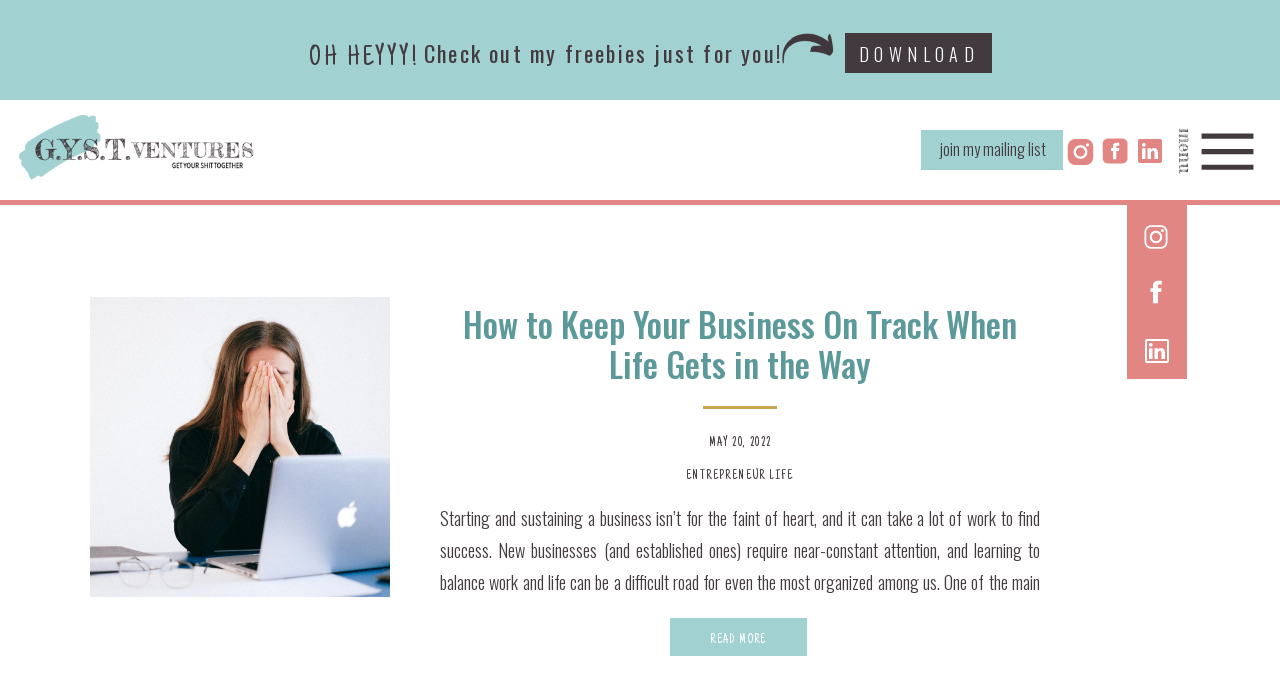

--- FILE ---
content_type: text/html; charset=UTF-8
request_url: https://gystventures.com/tag/business-priorities/
body_size: 16089
content:
<!DOCTYPE html>
<html lang="en-US" class="d">
<head>
<link rel="stylesheet" type="text/css" href="//lib.showit.co/engine/2.6.1/showit.css" />
<title>business priorities | gystventures.com</title>
<meta name='robots' content='max-image-preview:large' />

            <script data-no-defer="1" data-ezscrex="false" data-cfasync="false" data-pagespeed-no-defer data-cookieconsent="ignore">
                var ctPublicFunctions = {"_ajax_nonce":"56790a664c","_rest_nonce":"8a41e088fd","_ajax_url":"\/wp-admin\/admin-ajax.php","_rest_url":"https:\/\/gystventures.com\/wp-json\/","data__cookies_type":"native","data__ajax_type":"custom_ajax","data__bot_detector_enabled":1,"data__frontend_data_log_enabled":1,"cookiePrefix":"","wprocket_detected":false,"host_url":"gystventures.com","text__ee_click_to_select":"Click to select the whole data","text__ee_original_email":"The complete one is","text__ee_got_it":"Got it","text__ee_blocked":"Blocked","text__ee_cannot_connect":"Cannot connect","text__ee_cannot_decode":"Can not decode email. Unknown reason","text__ee_email_decoder":"CleanTalk email decoder","text__ee_wait_for_decoding":"The magic is on the way!","text__ee_decoding_process":"Please wait a few seconds while we decode the contact data."}
            </script>
        
            <script data-no-defer="1" data-ezscrex="false" data-cfasync="false" data-pagespeed-no-defer data-cookieconsent="ignore">
                var ctPublic = {"_ajax_nonce":"56790a664c","settings__forms__check_internal":"0","settings__forms__check_external":"0","settings__forms__force_protection":0,"settings__forms__search_test":"0","settings__data__bot_detector_enabled":1,"settings__sfw__anti_crawler":0,"blog_home":"https:\/\/gystventures.com\/","pixel__setting":"3","pixel__enabled":false,"pixel__url":"https:\/\/moderate6-v4.cleantalk.org\/pixel\/89dbf25c32c4716f9f7900874cf01ecf.gif","data__email_check_before_post":"1","data__email_check_exist_post":1,"data__cookies_type":"native","data__key_is_ok":true,"data__visible_fields_required":true,"wl_brandname":"Anti-Spam by CleanTalk","wl_brandname_short":"CleanTalk","ct_checkjs_key":1033267292,"emailEncoderPassKey":"c2e286c8d07e87ae9702650244119a6d","bot_detector_forms_excluded":"W10=","advancedCacheExists":false,"varnishCacheExists":false,"wc_ajax_add_to_cart":false}
            </script>
        <link rel='dns-prefetch' href='//fd.cleantalk.org' />
<link rel="alternate" type="application/rss+xml" title="gystventures.com &raquo; Feed" href="https://gystventures.com/feed/" />
<link rel="alternate" type="application/rss+xml" title="gystventures.com &raquo; Comments Feed" href="https://gystventures.com/comments/feed/" />
<link rel="alternate" type="application/rss+xml" title="gystventures.com &raquo; business priorities Tag Feed" href="https://gystventures.com/tag/business-priorities/feed/" />
<script type="text/javascript">
/* <![CDATA[ */
window._wpemojiSettings = {"baseUrl":"https:\/\/s.w.org\/images\/core\/emoji\/16.0.1\/72x72\/","ext":".png","svgUrl":"https:\/\/s.w.org\/images\/core\/emoji\/16.0.1\/svg\/","svgExt":".svg","source":{"concatemoji":"https:\/\/gystventures.com\/wp-includes\/js\/wp-emoji-release.min.js?ver=6.8.3"}};
/*! This file is auto-generated */
!function(s,n){var o,i,e;function c(e){try{var t={supportTests:e,timestamp:(new Date).valueOf()};sessionStorage.setItem(o,JSON.stringify(t))}catch(e){}}function p(e,t,n){e.clearRect(0,0,e.canvas.width,e.canvas.height),e.fillText(t,0,0);var t=new Uint32Array(e.getImageData(0,0,e.canvas.width,e.canvas.height).data),a=(e.clearRect(0,0,e.canvas.width,e.canvas.height),e.fillText(n,0,0),new Uint32Array(e.getImageData(0,0,e.canvas.width,e.canvas.height).data));return t.every(function(e,t){return e===a[t]})}function u(e,t){e.clearRect(0,0,e.canvas.width,e.canvas.height),e.fillText(t,0,0);for(var n=e.getImageData(16,16,1,1),a=0;a<n.data.length;a++)if(0!==n.data[a])return!1;return!0}function f(e,t,n,a){switch(t){case"flag":return n(e,"\ud83c\udff3\ufe0f\u200d\u26a7\ufe0f","\ud83c\udff3\ufe0f\u200b\u26a7\ufe0f")?!1:!n(e,"\ud83c\udde8\ud83c\uddf6","\ud83c\udde8\u200b\ud83c\uddf6")&&!n(e,"\ud83c\udff4\udb40\udc67\udb40\udc62\udb40\udc65\udb40\udc6e\udb40\udc67\udb40\udc7f","\ud83c\udff4\u200b\udb40\udc67\u200b\udb40\udc62\u200b\udb40\udc65\u200b\udb40\udc6e\u200b\udb40\udc67\u200b\udb40\udc7f");case"emoji":return!a(e,"\ud83e\udedf")}return!1}function g(e,t,n,a){var r="undefined"!=typeof WorkerGlobalScope&&self instanceof WorkerGlobalScope?new OffscreenCanvas(300,150):s.createElement("canvas"),o=r.getContext("2d",{willReadFrequently:!0}),i=(o.textBaseline="top",o.font="600 32px Arial",{});return e.forEach(function(e){i[e]=t(o,e,n,a)}),i}function t(e){var t=s.createElement("script");t.src=e,t.defer=!0,s.head.appendChild(t)}"undefined"!=typeof Promise&&(o="wpEmojiSettingsSupports",i=["flag","emoji"],n.supports={everything:!0,everythingExceptFlag:!0},e=new Promise(function(e){s.addEventListener("DOMContentLoaded",e,{once:!0})}),new Promise(function(t){var n=function(){try{var e=JSON.parse(sessionStorage.getItem(o));if("object"==typeof e&&"number"==typeof e.timestamp&&(new Date).valueOf()<e.timestamp+604800&&"object"==typeof e.supportTests)return e.supportTests}catch(e){}return null}();if(!n){if("undefined"!=typeof Worker&&"undefined"!=typeof OffscreenCanvas&&"undefined"!=typeof URL&&URL.createObjectURL&&"undefined"!=typeof Blob)try{var e="postMessage("+g.toString()+"("+[JSON.stringify(i),f.toString(),p.toString(),u.toString()].join(",")+"));",a=new Blob([e],{type:"text/javascript"}),r=new Worker(URL.createObjectURL(a),{name:"wpTestEmojiSupports"});return void(r.onmessage=function(e){c(n=e.data),r.terminate(),t(n)})}catch(e){}c(n=g(i,f,p,u))}t(n)}).then(function(e){for(var t in e)n.supports[t]=e[t],n.supports.everything=n.supports.everything&&n.supports[t],"flag"!==t&&(n.supports.everythingExceptFlag=n.supports.everythingExceptFlag&&n.supports[t]);n.supports.everythingExceptFlag=n.supports.everythingExceptFlag&&!n.supports.flag,n.DOMReady=!1,n.readyCallback=function(){n.DOMReady=!0}}).then(function(){return e}).then(function(){var e;n.supports.everything||(n.readyCallback(),(e=n.source||{}).concatemoji?t(e.concatemoji):e.wpemoji&&e.twemoji&&(t(e.twemoji),t(e.wpemoji)))}))}((window,document),window._wpemojiSettings);
/* ]]> */
</script>
<style id='wp-emoji-styles-inline-css' type='text/css'>

	img.wp-smiley, img.emoji {
		display: inline !important;
		border: none !important;
		box-shadow: none !important;
		height: 1em !important;
		width: 1em !important;
		margin: 0 0.07em !important;
		vertical-align: -0.1em !important;
		background: none !important;
		padding: 0 !important;
	}
</style>
<link rel='stylesheet' id='wp-block-library-css' href='https://gystventures.com/wp-includes/css/dist/block-library/style.min.css?ver=6.8.3' type='text/css' media='all' />
<style id='classic-theme-styles-inline-css' type='text/css'>
/*! This file is auto-generated */
.wp-block-button__link{color:#fff;background-color:#32373c;border-radius:9999px;box-shadow:none;text-decoration:none;padding:calc(.667em + 2px) calc(1.333em + 2px);font-size:1.125em}.wp-block-file__button{background:#32373c;color:#fff;text-decoration:none}
</style>
<style id='global-styles-inline-css' type='text/css'>
:root{--wp--preset--aspect-ratio--square: 1;--wp--preset--aspect-ratio--4-3: 4/3;--wp--preset--aspect-ratio--3-4: 3/4;--wp--preset--aspect-ratio--3-2: 3/2;--wp--preset--aspect-ratio--2-3: 2/3;--wp--preset--aspect-ratio--16-9: 16/9;--wp--preset--aspect-ratio--9-16: 9/16;--wp--preset--color--black: #000000;--wp--preset--color--cyan-bluish-gray: #abb8c3;--wp--preset--color--white: #ffffff;--wp--preset--color--pale-pink: #f78da7;--wp--preset--color--vivid-red: #cf2e2e;--wp--preset--color--luminous-vivid-orange: #ff6900;--wp--preset--color--luminous-vivid-amber: #fcb900;--wp--preset--color--light-green-cyan: #7bdcb5;--wp--preset--color--vivid-green-cyan: #00d084;--wp--preset--color--pale-cyan-blue: #8ed1fc;--wp--preset--color--vivid-cyan-blue: #0693e3;--wp--preset--color--vivid-purple: #9b51e0;--wp--preset--gradient--vivid-cyan-blue-to-vivid-purple: linear-gradient(135deg,rgba(6,147,227,1) 0%,rgb(155,81,224) 100%);--wp--preset--gradient--light-green-cyan-to-vivid-green-cyan: linear-gradient(135deg,rgb(122,220,180) 0%,rgb(0,208,130) 100%);--wp--preset--gradient--luminous-vivid-amber-to-luminous-vivid-orange: linear-gradient(135deg,rgba(252,185,0,1) 0%,rgba(255,105,0,1) 100%);--wp--preset--gradient--luminous-vivid-orange-to-vivid-red: linear-gradient(135deg,rgba(255,105,0,1) 0%,rgb(207,46,46) 100%);--wp--preset--gradient--very-light-gray-to-cyan-bluish-gray: linear-gradient(135deg,rgb(238,238,238) 0%,rgb(169,184,195) 100%);--wp--preset--gradient--cool-to-warm-spectrum: linear-gradient(135deg,rgb(74,234,220) 0%,rgb(151,120,209) 20%,rgb(207,42,186) 40%,rgb(238,44,130) 60%,rgb(251,105,98) 80%,rgb(254,248,76) 100%);--wp--preset--gradient--blush-light-purple: linear-gradient(135deg,rgb(255,206,236) 0%,rgb(152,150,240) 100%);--wp--preset--gradient--blush-bordeaux: linear-gradient(135deg,rgb(254,205,165) 0%,rgb(254,45,45) 50%,rgb(107,0,62) 100%);--wp--preset--gradient--luminous-dusk: linear-gradient(135deg,rgb(255,203,112) 0%,rgb(199,81,192) 50%,rgb(65,88,208) 100%);--wp--preset--gradient--pale-ocean: linear-gradient(135deg,rgb(255,245,203) 0%,rgb(182,227,212) 50%,rgb(51,167,181) 100%);--wp--preset--gradient--electric-grass: linear-gradient(135deg,rgb(202,248,128) 0%,rgb(113,206,126) 100%);--wp--preset--gradient--midnight: linear-gradient(135deg,rgb(2,3,129) 0%,rgb(40,116,252) 100%);--wp--preset--font-size--small: 13px;--wp--preset--font-size--medium: 20px;--wp--preset--font-size--large: 36px;--wp--preset--font-size--x-large: 42px;--wp--preset--spacing--20: 0.44rem;--wp--preset--spacing--30: 0.67rem;--wp--preset--spacing--40: 1rem;--wp--preset--spacing--50: 1.5rem;--wp--preset--spacing--60: 2.25rem;--wp--preset--spacing--70: 3.38rem;--wp--preset--spacing--80: 5.06rem;--wp--preset--shadow--natural: 6px 6px 9px rgba(0, 0, 0, 0.2);--wp--preset--shadow--deep: 12px 12px 50px rgba(0, 0, 0, 0.4);--wp--preset--shadow--sharp: 6px 6px 0px rgba(0, 0, 0, 0.2);--wp--preset--shadow--outlined: 6px 6px 0px -3px rgba(255, 255, 255, 1), 6px 6px rgba(0, 0, 0, 1);--wp--preset--shadow--crisp: 6px 6px 0px rgba(0, 0, 0, 1);}:where(.is-layout-flex){gap: 0.5em;}:where(.is-layout-grid){gap: 0.5em;}body .is-layout-flex{display: flex;}.is-layout-flex{flex-wrap: wrap;align-items: center;}.is-layout-flex > :is(*, div){margin: 0;}body .is-layout-grid{display: grid;}.is-layout-grid > :is(*, div){margin: 0;}:where(.wp-block-columns.is-layout-flex){gap: 2em;}:where(.wp-block-columns.is-layout-grid){gap: 2em;}:where(.wp-block-post-template.is-layout-flex){gap: 1.25em;}:where(.wp-block-post-template.is-layout-grid){gap: 1.25em;}.has-black-color{color: var(--wp--preset--color--black) !important;}.has-cyan-bluish-gray-color{color: var(--wp--preset--color--cyan-bluish-gray) !important;}.has-white-color{color: var(--wp--preset--color--white) !important;}.has-pale-pink-color{color: var(--wp--preset--color--pale-pink) !important;}.has-vivid-red-color{color: var(--wp--preset--color--vivid-red) !important;}.has-luminous-vivid-orange-color{color: var(--wp--preset--color--luminous-vivid-orange) !important;}.has-luminous-vivid-amber-color{color: var(--wp--preset--color--luminous-vivid-amber) !important;}.has-light-green-cyan-color{color: var(--wp--preset--color--light-green-cyan) !important;}.has-vivid-green-cyan-color{color: var(--wp--preset--color--vivid-green-cyan) !important;}.has-pale-cyan-blue-color{color: var(--wp--preset--color--pale-cyan-blue) !important;}.has-vivid-cyan-blue-color{color: var(--wp--preset--color--vivid-cyan-blue) !important;}.has-vivid-purple-color{color: var(--wp--preset--color--vivid-purple) !important;}.has-black-background-color{background-color: var(--wp--preset--color--black) !important;}.has-cyan-bluish-gray-background-color{background-color: var(--wp--preset--color--cyan-bluish-gray) !important;}.has-white-background-color{background-color: var(--wp--preset--color--white) !important;}.has-pale-pink-background-color{background-color: var(--wp--preset--color--pale-pink) !important;}.has-vivid-red-background-color{background-color: var(--wp--preset--color--vivid-red) !important;}.has-luminous-vivid-orange-background-color{background-color: var(--wp--preset--color--luminous-vivid-orange) !important;}.has-luminous-vivid-amber-background-color{background-color: var(--wp--preset--color--luminous-vivid-amber) !important;}.has-light-green-cyan-background-color{background-color: var(--wp--preset--color--light-green-cyan) !important;}.has-vivid-green-cyan-background-color{background-color: var(--wp--preset--color--vivid-green-cyan) !important;}.has-pale-cyan-blue-background-color{background-color: var(--wp--preset--color--pale-cyan-blue) !important;}.has-vivid-cyan-blue-background-color{background-color: var(--wp--preset--color--vivid-cyan-blue) !important;}.has-vivid-purple-background-color{background-color: var(--wp--preset--color--vivid-purple) !important;}.has-black-border-color{border-color: var(--wp--preset--color--black) !important;}.has-cyan-bluish-gray-border-color{border-color: var(--wp--preset--color--cyan-bluish-gray) !important;}.has-white-border-color{border-color: var(--wp--preset--color--white) !important;}.has-pale-pink-border-color{border-color: var(--wp--preset--color--pale-pink) !important;}.has-vivid-red-border-color{border-color: var(--wp--preset--color--vivid-red) !important;}.has-luminous-vivid-orange-border-color{border-color: var(--wp--preset--color--luminous-vivid-orange) !important;}.has-luminous-vivid-amber-border-color{border-color: var(--wp--preset--color--luminous-vivid-amber) !important;}.has-light-green-cyan-border-color{border-color: var(--wp--preset--color--light-green-cyan) !important;}.has-vivid-green-cyan-border-color{border-color: var(--wp--preset--color--vivid-green-cyan) !important;}.has-pale-cyan-blue-border-color{border-color: var(--wp--preset--color--pale-cyan-blue) !important;}.has-vivid-cyan-blue-border-color{border-color: var(--wp--preset--color--vivid-cyan-blue) !important;}.has-vivid-purple-border-color{border-color: var(--wp--preset--color--vivid-purple) !important;}.has-vivid-cyan-blue-to-vivid-purple-gradient-background{background: var(--wp--preset--gradient--vivid-cyan-blue-to-vivid-purple) !important;}.has-light-green-cyan-to-vivid-green-cyan-gradient-background{background: var(--wp--preset--gradient--light-green-cyan-to-vivid-green-cyan) !important;}.has-luminous-vivid-amber-to-luminous-vivid-orange-gradient-background{background: var(--wp--preset--gradient--luminous-vivid-amber-to-luminous-vivid-orange) !important;}.has-luminous-vivid-orange-to-vivid-red-gradient-background{background: var(--wp--preset--gradient--luminous-vivid-orange-to-vivid-red) !important;}.has-very-light-gray-to-cyan-bluish-gray-gradient-background{background: var(--wp--preset--gradient--very-light-gray-to-cyan-bluish-gray) !important;}.has-cool-to-warm-spectrum-gradient-background{background: var(--wp--preset--gradient--cool-to-warm-spectrum) !important;}.has-blush-light-purple-gradient-background{background: var(--wp--preset--gradient--blush-light-purple) !important;}.has-blush-bordeaux-gradient-background{background: var(--wp--preset--gradient--blush-bordeaux) !important;}.has-luminous-dusk-gradient-background{background: var(--wp--preset--gradient--luminous-dusk) !important;}.has-pale-ocean-gradient-background{background: var(--wp--preset--gradient--pale-ocean) !important;}.has-electric-grass-gradient-background{background: var(--wp--preset--gradient--electric-grass) !important;}.has-midnight-gradient-background{background: var(--wp--preset--gradient--midnight) !important;}.has-small-font-size{font-size: var(--wp--preset--font-size--small) !important;}.has-medium-font-size{font-size: var(--wp--preset--font-size--medium) !important;}.has-large-font-size{font-size: var(--wp--preset--font-size--large) !important;}.has-x-large-font-size{font-size: var(--wp--preset--font-size--x-large) !important;}
:where(.wp-block-post-template.is-layout-flex){gap: 1.25em;}:where(.wp-block-post-template.is-layout-grid){gap: 1.25em;}
:where(.wp-block-columns.is-layout-flex){gap: 2em;}:where(.wp-block-columns.is-layout-grid){gap: 2em;}
:root :where(.wp-block-pullquote){font-size: 1.5em;line-height: 1.6;}
</style>
<link rel='stylesheet' id='cleantalk-public-css-css' href='https://gystventures.com/wp-content/plugins/cleantalk-spam-protect/css/cleantalk-public.min.css?ver=6.67_1762443110' type='text/css' media='all' />
<link rel='stylesheet' id='cleantalk-email-decoder-css-css' href='https://gystventures.com/wp-content/plugins/cleantalk-spam-protect/css/cleantalk-email-decoder.min.css?ver=6.67_1762443110' type='text/css' media='all' />
<script type="text/javascript" src="https://gystventures.com/wp-content/plugins/cleantalk-spam-protect/js/apbct-public-bundle.min.js?ver=6.67_1762443110" id="apbct-public-bundle.min-js-js"></script>
<script type="text/javascript" src="https://fd.cleantalk.org/ct-bot-detector-wrapper.js?ver=6.67" id="ct_bot_detector-js" defer="defer" data-wp-strategy="defer"></script>
<script type="text/javascript" src="https://gystventures.com/wp-includes/js/jquery/jquery.min.js?ver=3.7.1" id="jquery-core-js"></script>
<script type="text/javascript" src="https://gystventures.com/wp-includes/js/jquery/jquery-migrate.min.js?ver=3.4.1" id="jquery-migrate-js"></script>
<script type="text/javascript" src="https://gystventures.com/wp-content/plugins/showit/public/js/showit.js?ver=1766554953" id="si-script-js"></script>
<link rel="https://api.w.org/" href="https://gystventures.com/wp-json/" /><link rel="alternate" title="JSON" type="application/json" href="https://gystventures.com/wp-json/wp/v2/tags/139" /><link rel="EditURI" type="application/rsd+xml" title="RSD" href="https://gystventures.com/xmlrpc.php?rsd" />
<style type="text/css">.recentcomments a{display:inline !important;padding:0 !important;margin:0 !important;}</style>
<meta charset="UTF-8" />
<meta name="viewport" content="width=device-width, initial-scale=1" />
<link rel="icon" type="image/png" href="//static.showit.co/200/vyyp6U-CTiGVuVMrf57gcA/140823/favicon.png" />
<link rel="preconnect" href="https://static.showit.co" />

<link rel="preconnect" href="https://fonts.googleapis.com">
<link rel="preconnect" href="https://fonts.gstatic.com" crossorigin>
<link href="https://fonts.googleapis.com/css?family=Just+Another+Hand:regular|Oswald:regular|Oswald:300|Fredericka+the+Great:regular|Oswald:500" rel="stylesheet" type="text/css"/>
<script id="init_data" type="application/json">
{"mobile":{"w":320},"desktop":{"w":1200,"defaultTrIn":{"type":"fade"},"defaultTrOut":{"type":"fade"},"bgFillType":"color","bgColor":"#000000:0"},"sid":"wtnrolfaqooy_7zuvtpzdw","break":768,"assetURL":"//static.showit.co","contactFormId":"140823/266786","cfAction":"aHR0cHM6Ly9jbGllbnRzZXJ2aWNlLnNob3dpdC5jby9jb250YWN0Zm9ybQ==","sgAction":"aHR0cHM6Ly9jbGllbnRzZXJ2aWNlLnNob3dpdC5jby9zb2NpYWxncmlk","blockData":[{"slug":"announcement-bar","visible":"a","states":[],"d":{"h":100,"w":1200,"locking":{"scrollOffset":1,"side":"st"},"bgFillType":"color","bgColor":"colors-3","bgMediaType":"none"},"m":{"h":82,"w":320,"locking":{"scrollOffset":1},"bgFillType":"color","bgColor":"colors-3","bgMediaType":"none"}},{"slug":"header","visible":"a","states":[{"d":{"bgFillType":"color","bgColor":"#000000:0","bgMediaType":"none"},"m":{"bgFillType":"color","bgColor":"#000000:0","bgMediaType":"none"},"slug":"view-1"},{"d":{"bgFillType":"color","bgColor":"#000000:0","bgMediaType":"none"},"m":{"bgFillType":"color","bgColor":"#000000:0","bgMediaType":"none"},"slug":"view-1-1"}],"d":{"h":100,"w":1200,"locking":{"side":"st","scrollOffset":1,"offset":100},"aav":"3","bgFillType":"color","bgColor":"colors-7","bgMediaType":"none"},"m":{"h":60,"w":320,"locking":{"offset":80,"scrollOffset":1},"aav":"3","bgFillType":"color","bgColor":"colors-7","bgMediaType":"none"},"stateTrans":[{},{}]},{"slug":"sidebar","visible":"d","states":[],"d":{"h":5,"w":1200,"locking":{"offset":200,"side":"st"},"bgFillType":"color","bgColor":"colors-6","bgMediaType":"none"},"m":{"h":200,"w":320,"nature":"dH","bgFillType":"color","bgColor":"#FFFFFF","bgMediaType":"none"}},{"slug":"post-layout-1","visible":"a","states":[],"d":{"h":475,"w":1200,"locking":{"offset":100},"nature":"dH","bgFillType":"color","bgColor":"#FFFFFF","bgMediaType":"none"},"m":{"h":425,"w":320,"nature":"dH","bgFillType":"color","bgColor":"#FFFFFF","bgMediaType":"none"}},{"slug":"post-layout-2","visible":"a","states":[],"d":{"h":475,"w":1200,"locking":{"offset":100},"nature":"dH","bgFillType":"color","bgColor":"#FFFFFF","bgMediaType":"none"},"m":{"h":425,"w":320,"nature":"dH","bgFillType":"color","bgColor":"#FFFFFF","bgMediaType":"none"}},{"slug":"end-post-loop","visible":"a","states":[],"d":{"h":1,"w":1200,"bgFillType":"color","bgColor":"#FFFFFF","bgMediaType":"none"},"m":{"h":1,"w":320,"bgFillType":"color","bgColor":"#FFFFFF","bgMediaType":"none"}},{"slug":"pagination","visible":"a","states":[],"d":{"h":125,"w":1200,"nature":"dH","bgFillType":"color","bgColor":"#FFFFFF","bgMediaType":"none"},"m":{"h":81,"w":320,"nature":"dH","bgFillType":"color","bgColor":"#FFFFFF","bgMediaType":"none"}},{"slug":"follow","visible":"a","states":[],"d":{"h":600,"w":1200,"nature":"wH","bgFillType":"color","bgColor":"colors-7","bgMediaType":"image","bgImage":{"key":"4h6P8gZ9Q-WMq0FnXe6WUA/140823/stones.jpg","aspect_ratio":1.4,"title":"stones","type":"asset"},"bgOpacity":40,"bgPos":"cm","bgScale":"cover","bgScroll":"p"},"m":{"h":300,"w":320,"bgFillType":"color","bgColor":"colors-7","bgMediaType":"image","bgImage":{"key":"4h6P8gZ9Q-WMq0FnXe6WUA/140823/stones.jpg","aspect_ratio":1.4,"title":"stones","type":"asset"},"bgOpacity":100,"bgPos":"cm","bgScale":"cover","bgScroll":"p"}},{"slug":"footer","visible":"a","states":[],"d":{"h":605,"w":1200,"bgFillType":"color","bgColor":"colors-2","bgMediaType":"none"},"m":{"h":209,"w":320,"bgFillType":"color","bgColor":"colors-2","bgMediaType":"none"}}],"elementData":[{"type":"text","visible":"a","id":"announcement-bar_0","blockId":"announcement-bar","m":{"x":50,"y":22,"w":61,"h":17,"a":0},"d":{"x":248,"y":32,"w":153,"h":41,"a":0}},{"type":"text","visible":"a","id":"announcement-bar_1","blockId":"announcement-bar","m":{"x":111,"y":22,"w":160,"h":18,"a":0},"d":{"x":384,"y":34,"w":366,"h":35,"a":0}},{"type":"simple","visible":"a","id":"announcement-bar_2","blockId":"announcement-bar","m":{"x":119,"y":42,"w":67,"h":22,"a":0},"d":{"x":805,"y":33,"w":147,"h":40,"a":0}},{"type":"text","visible":"a","id":"announcement-bar_3","blockId":"announcement-bar","m":{"x":129,"y":47,"w":50,"h":13,"a":0},"d":{"x":819,"y":38,"w":124,"h":23,"a":0}},{"type":"graphic","visible":"a","id":"announcement-bar_4","blockId":"announcement-bar","m":{"x":188,"y":37,"w":31,"h":29,"a":118},"d":{"x":733,"y":17,"w":70,"h":66,"a":338},"c":{"key":"28vqtsMCThCixXVmPaYd7A/140823/michelle_website_elements_3.png","aspect_ratio":1}},{"type":"text","visible":"a","id":"header_view-1_0","blockId":"header","m":{"x":247,"y":24,"w":34,"h":19,"a":90},"d":{"x":1072,"y":46,"w":62,"h":25,"a":90,"lockH":"r"}},{"type":"icon","visible":"a","id":"header_view-1_1","blockId":"header","m":{"x":265,"y":6,"w":50,"h":50,"a":0},"d":{"x":1106,"y":7,"w":83,"h":89,"a":0,"lockH":"r"}},{"type":"icon","visible":"d","id":"header_view-1_2","blockId":"header","m":{"x":135,"y":5,"w":50,"h":50,"a":0},"d":{"x":984,"y":34,"w":33,"h":36,"a":0,"lockH":"r"}},{"type":"icon","visible":"d","id":"header_view-1_3","blockId":"header","m":{"x":135,"y":5,"w":50,"h":50,"a":0},"d":{"x":1054,"y":35,"w":32,"h":32,"a":0,"lockH":"r"}},{"type":"svg","visible":"d","id":"header_view-1_4","blockId":"header","m":{"x":67,"y":-13,"w":48,"h":42,"a":0},"d":{"x":1021,"y":38,"w":29,"h":26,"a":0,"lockH":"r"},"c":{"key":"F6OH392gRsWDZGN4kfOjrA/140823/facebook1-23.svg","aspect_ratio":1.13333}},{"type":"simple","visible":"d","id":"header_view-1_5","blockId":"header","m":{"x":48,"y":9,"w":224,"h":42,"a":0},"d":{"x":841,"y":30,"w":142,"h":40,"a":0,"lockH":"r"}},{"type":"text","visible":"d","id":"header_view-1_6","blockId":"header","m":{"x":99,"y":10,"w":122.99999999999999,"h":41,"a":0},"d":{"x":843,"y":35,"w":140,"h":33,"a":0,"lockH":"r"}},{"type":"graphic","visible":"d","id":"header_view-1_7","blockId":"header","m":{"x":9,"y":6,"w":181,"h":56,"a":0},"d":{"x":19,"y":15,"w":241,"h":72,"a":0,"lockH":"l"},"c":{"key":"uzqFemNTTFWsxnjumOHoTg/140823/cyan.png","aspect_ratio":3.26748}},{"type":"graphic","visible":"m","id":"header_view-1_8","blockId":"header","m":{"x":6,"y":10,"w":76,"h":42,"a":0},"d":{"x":537,"y":15,"w":127,"h":70,"a":0},"c":{"key":"H0RcJs7oQ_mppQkoOVnQVQ/140823/cyan.png","aspect_ratio":1.81048}},{"type":"icon","visible":"a","id":"header_view-1-1_0","blockId":"header","m":{"x":265,"y":6,"w":50,"h":50,"a":0},"d":{"x":1077,"y":7,"w":83,"h":89,"a":0,"lockH":"r"}},{"type":"simple","visible":"m","id":"header_view-1-1_1","blockId":"header","m":{"x":143,"y":60,"w":176,"h":177,"a":0},"d":{"x":360,"y":30,"w":480,"h":40,"a":0}},{"type":"text","visible":"a","id":"header_view-1-1_2","blockId":"header","m":{"x":247,"y":24,"w":34,"h":19,"a":90},"d":{"x":1049,"y":48,"w":62,"h":25,"a":90,"lockH":"r"}},{"type":"text","visible":"a","id":"header_view-1-1_3","blockId":"header","m":{"x":212,"y":64,"w":52,"h":19,"a":0},"d":{"x":726,"y":38,"w":74,"h":30,"a":0,"lockH":"r"}},{"type":"text","visible":"a","id":"header_view-1-1_4","blockId":"header","m":{"x":173,"y":97,"w":130,"h":31,"a":0},"d":{"x":787,"y":38,"w":74,"h":30,"a":0,"lockH":"r"}},{"type":"text","visible":"a","id":"header_view-1-1_5","blockId":"header","m":{"x":209,"y":164,"w":57,"h":27,"a":0},"d":{"x":986,"y":38,"w":74,"h":30,"a":0,"lockH":"r"}},{"type":"text","visible":"a","id":"header_view-1-1_6","blockId":"header","m":{"x":173,"y":202,"w":130,"h":31,"a":0},"d":{"x":942,"y":38,"w":42,"h":30,"a":0,"lockH":"r"}},{"type":"text","visible":"a","id":"header_view-1-1_7","blockId":"header","m":{"x":139,"y":129,"w":198,"h":31,"a":0},"d":{"x":853,"y":38,"w":87,"h":30,"a":0,"lockH":"r"}},{"type":"graphic","visible":"m","id":"header_view-1-1_8","blockId":"header","m":{"x":7,"y":11,"w":76,"h":42,"a":0},"d":{"x":14,"y":16,"w":127,"h":70,"a":0,"lockH":"l"},"c":{"key":"H0RcJs7oQ_mppQkoOVnQVQ/140823/cyan.png","aspect_ratio":1.81048}},{"type":"simple","visible":"d","id":"header_view-1-1_9","blockId":"header","m":{"x":48,"y":9,"w":224,"h":42,"a":0},"d":{"x":600,"y":30,"w":133,"h":40,"a":0,"lockH":"r"}},{"type":"text","visible":"d","id":"header_view-1-1_10","blockId":"header","m":{"x":103,"y":20,"w":113.39999999999999,"h":21,"a":0},"d":{"x":605,"y":30,"w":124,"h":38,"a":0,"lockH":"r"}},{"type":"graphic","visible":"d","id":"header_view-1-1_11","blockId":"header","m":{"x":92,"y":9,"w":137,"h":42,"a":0},"d":{"x":14,"y":18,"w":229,"h":70,"a":0,"lockH":"l"},"c":{"key":"L1tMW06fR6OF9I01cVyv_A/140823/cyan.png","aspect_ratio":3.27376}},{"type":"simple","visible":"a","id":"sidebar_0","blockId":"sidebar","m":{"x":48,"y":30,"w":224,"h":140,"a":0},"d":{"x":1087,"y":0,"w":60,"h":179,"a":0}},{"type":"icon","visible":"a","id":"sidebar_1","blockId":"sidebar","m":{"x":121,"y":173,"w":26,"h":26,"a":0},"d":{"x":1101,"y":22,"w":30,"h":30,"a":0}},{"type":"icon","visible":"a","id":"sidebar_2","blockId":"sidebar","m":{"x":78,"y":173,"w":26,"h":26,"a":0},"d":{"x":1101,"y":77,"w":30,"h":30,"a":0}},{"type":"icon","visible":"a","id":"sidebar_3","blockId":"sidebar","m":{"x":135,"y":75,"w":50,"h":50,"a":0},"d":{"x":1101,"y":132,"w":32,"h":38,"a":0}},{"type":"simple","visible":"a","id":"post-layout-1_0","blockId":"post-layout-1","m":{"x":102.5,"y":369,"w":115,"h":36,"a":0},"d":{"x":630,"y":413,"w":137.007,"h":38.002,"a":0}},{"type":"text","visible":"a","id":"post-layout-1_1","blockId":"post-layout-1","m":{"x":104.5,"y":376,"w":111,"h":27,"a":0},"d":{"x":632,"y":423,"w":133,"h":29,"a":0}},{"type":"simple","visible":"a","id":"post-layout-1_2","blockId":"post-layout-1","m":{"x":141.5,"y":311,"w":37,"h":3,"a":0},"d":{"x":663,"y":201,"w":74,"h":3,"a":0}},{"type":"text","visible":"d","id":"post-layout-1_3","blockId":"post-layout-1","m":{"x":20,"y":-22,"w":280,"h":169,"a":0},"d":{"x":400,"y":297,"w":600,"h":96.016,"a":0}},{"type":"text","visible":"d","id":"post-layout-1_4","blockId":"post-layout-1","m":{"x":20,"y":28,"w":280,"h":20,"a":0},"d":{"x":400,"y":259,"w":600,"h":29.006,"a":0}},{"type":"text","visible":"a","id":"post-layout-1_5","blockId":"post-layout-1","m":{"x":20,"y":330,"w":280,"h":22,"a":0},"d":{"x":400,"y":226,"w":600,"h":29.006,"a":0}},{"type":"text","visible":"a","id":"post-layout-1_6","blockId":"post-layout-1","m":{"x":20,"y":237,"w":280,"h":62,"a":0},"d":{"x":400,"y":99,"w":600,"h":81,"a":0}},{"type":"graphic","visible":"a","id":"post-layout-1_7","blockId":"post-layout-1","m":{"x":0,"y":20,"w":320,"h":195,"a":0,"gs":{"p":105}},"d":{"x":50,"y":92,"w":300,"h":300,"a":0,"gs":{"t":"cover","p":105}},"c":{"key":"6mOJ12hnQyyWeMm4RknGcw/140823/cute_dog-min.jpg","aspect_ratio":0.66699}},{"type":"simple","visible":"a","id":"post-layout-2_0","blockId":"post-layout-2","m":{"x":102.5,"y":369,"w":115,"h":36,"a":0},"d":{"x":280,"y":413,"w":137.007,"h":38.002,"a":0}},{"type":"text","visible":"a","id":"post-layout-2_1","blockId":"post-layout-2","m":{"x":104.5,"y":376,"w":111,"h":27,"a":0},"d":{"x":282,"y":423,"w":133,"h":29,"a":0}},{"type":"text","visible":"d","id":"post-layout-2_2","blockId":"post-layout-2","m":{"x":20,"y":-22,"w":280,"h":169,"a":0},"d":{"x":50,"y":297,"w":600,"h":96.016,"a":0}},{"type":"text","visible":"d","id":"post-layout-2_3","blockId":"post-layout-2","m":{"x":20,"y":28,"w":280,"h":20,"a":0},"d":{"x":50,"y":259,"w":600,"h":29.006,"a":0}},{"type":"text","visible":"a","id":"post-layout-2_4","blockId":"post-layout-2","m":{"x":20,"y":330,"w":280,"h":22,"a":0},"d":{"x":50,"y":226,"w":600,"h":29.006,"a":0}},{"type":"text","visible":"a","id":"post-layout-2_5","blockId":"post-layout-2","m":{"x":20,"y":237,"w":280,"h":62,"a":0},"d":{"x":50,"y":99,"w":600,"h":82,"a":0}},{"type":"graphic","visible":"a","id":"post-layout-2_6","blockId":"post-layout-2","m":{"x":0,"y":20,"w":320,"h":195,"a":0,"gs":{"p":105}},"d":{"x":700,"y":92,"w":300,"h":300,"a":0,"gs":{"t":"cover","p":105}},"c":{"key":"yLrNCR9BSSCVaGK_eVfGug/140823/happy-life-min.jpg","aspect_ratio":0.66699}},{"type":"simple","visible":"a","id":"post-layout-2_7","blockId":"post-layout-2","m":{"x":151.5,"y":321,"w":37,"h":3,"a":0},"d":{"x":311,"y":213,"w":74,"h":3,"a":0}},{"type":"iframe","visible":"a","id":"post-layout-2_8","blockId":"post-layout-2","m":{"x":213,"y":448,"w":115,"h":58,"a":0},"d":{"x":722,"y":213,"w":480,"h":190,"a":0}},{"type":"text","visible":"a","id":"pagination_0","blockId":"pagination","m":{"x":177,"y":29,"w":123,"h":26,"a":0},"d":{"x":644,"y":32,"w":495.02,"h":29.002,"a":0}},{"type":"text","visible":"a","id":"pagination_1","blockId":"pagination","m":{"x":20,"y":29,"w":142,"h":22,"a":0},"d":{"x":50,"y":34,"w":527.021,"h":29.022,"a":0}},{"type":"simple","visible":"a","id":"follow_0","blockId":"follow","m":{"x":48,"y":45,"w":224,"h":210,"a":0},"d":{"x":360,"y":192.5,"w":480,"h":215,"a":0}},{"type":"icon","visible":"a","id":"follow_1","blockId":"follow","m":{"x":78,"y":174,"w":26,"h":26,"a":0},"d":{"x":483,"y":309,"w":64,"h":64,"a":0}},{"type":"icon","visible":"a","id":"follow_2","blockId":"follow","m":{"x":143,"y":172,"w":26,"h":26,"a":0},"d":{"x":577,"y":314,"w":54,"h":54,"a":0}},{"type":"text","visible":"a","id":"follow_3","blockId":"follow","m":{"x":69,"y":108,"w":185,"h":24,"a":0},"d":{"x":455,"y":230,"w":290,"h":28,"a":0}},{"type":"icon","visible":"a","id":"follow_4","blockId":"follow","m":{"x":208,"y":172,"w":28,"h":28,"a":0},"d":{"x":658,"y":297,"w":68,"h":90,"a":0}},{"type":"text","visible":"a","id":"footer_0","blockId":"footer","m":{"x":206,"y":183,"w":176,"h":22,"a":0},"d":{"x":709,"y":552,"w":217,"h":25,"a":0}},{"type":"text","visible":"a","id":"footer_1","blockId":"footer","m":{"x":9,"y":183,"w":94,"h":21,"a":0},"d":{"x":274,"y":549,"w":206,"h":23,"a":0}},{"type":"text","visible":"a","id":"footer_2","blockId":"footer","m":{"x":103,"y":183,"w":104,"h":21,"a":0},"d":{"x":482,"y":549,"w":105,"h":23,"a":0}},{"type":"text","visible":"a","id":"footer_3","blockId":"footer","m":{"x":149,"y":183,"w":104,"h":21,"a":0},"d":{"x":581,"y":549,"w":124,"h":23,"a":0}},{"type":"text","visible":"a","id":"footer_4","blockId":"footer","m":{"x":0,"y":102,"w":80,"h":17,"a":0},"d":{"x":13,"y":444,"w":164,"h":39,"a":0}},{"type":"text","visible":"a","id":"footer_5","blockId":"footer","m":{"x":11,"y":159,"w":174,"h":23,"a":0},"d":{"x":60,"y":524,"w":218,"h":53,"a":0}},{"type":"text","visible":"a","id":"footer_6","blockId":"footer","m":{"x":-10,"y":130,"w":130,"h":20,"a":0},"d":{"x":35,"y":482,"w":164,"h":39,"a":0}},{"type":"text","visible":"a","id":"footer_7","blockId":"footer","m":{"x":11,"y":41,"w":257,"h":33,"a":0},"d":{"x":54,"y":65,"w":838,"h":31,"a":0}},{"type":"icon","visible":"a","id":"footer_8","blockId":"footer","m":{"x":281,"y":36,"w":32,"h":38,"a":0},"d":{"x":1103,"y":401,"w":51,"h":68,"a":0}},{"type":"svg","visible":"a","id":"footer_9","blockId":"footer","m":{"x":279,"y":106,"w":36,"h":26,"a":0},"d":{"x":1101,"y":540,"w":60,"h":40,"a":0},"c":{"key":"F6OH392gRsWDZGN4kfOjrA/140823/facebook1-23.svg","aspect_ratio":1.13333}},{"type":"icon","visible":"a","id":"footer_10","blockId":"footer","m":{"x":281,"y":69,"w":33,"h":36,"a":0},"d":{"x":1105,"y":471,"w":50,"h":50,"a":0}},{"type":"simple","visible":"m","id":"footer_11","blockId":"footer","m":{"x":12,"y":62,"w":228,"h":2,"a":0},"d":{"x":360,"y":120,"w":480,"h":160,"a":0}},{"type":"social","visible":"d","id":"footer_12","blockId":"footer","m":{"x":10,"y":60,"w":300,"h":90,"a":0},"d":{"x":50,"y":127,"w":1100,"h":263,"a":0}},{"type":"text","visible":"a","id":"footer_13","blockId":"footer","m":{"x":1,"y":77,"w":140,"h":17,"a":0},"d":{"x":54,"y":405,"w":164,"h":39,"a":0}}]}
</script>
<link
rel="stylesheet"
type="text/css"
href="https://cdnjs.cloudflare.com/ajax/libs/animate.css/3.4.0/animate.min.css"
/>


<script src="//lib.showit.co/engine/2.6.1/showit-lib.min.js"></script>
<script src="//lib.showit.co/engine/2.6.1/showit.min.js"></script>
<script>

function initPage(){

}
</script>

<style id="si-page-css">
html.m {background-color:rgba(0,0,0,0);}
html.d {background-color:rgba(0,0,0,0);}
.d .se:has(.st-primary) {border-radius:10px;box-shadow:none;opacity:1;overflow:hidden;}
.d .st-primary {padding:10px 14px 10px 14px;border-width:0px;border-color:rgba(0,0,0,1);background-color:rgba(0,0,0,1);background-image:none;border-radius:inherit;transition-duration:0.5s;}
.d .st-primary span {color:rgba(255,255,255,1);font-family:'Just Another Hand';font-weight:400;font-style:normal;font-size:14px;text-align:center;text-transform:uppercase;letter-spacing:0.1em;line-height:1.8;transition-duration:0.5s;}
.d .se:has(.st-primary:hover), .d .se:has(.trigger-child-hovers:hover .st-primary) {}
.d .st-primary.se-button:hover, .d .trigger-child-hovers:hover .st-primary.se-button {background-color:rgba(0,0,0,1);background-image:none;transition-property:background-color,background-image;}
.d .st-primary.se-button:hover span, .d .trigger-child-hovers:hover .st-primary.se-button span {}
.m .se:has(.st-primary) {border-radius:10px;box-shadow:none;opacity:1;overflow:hidden;}
.m .st-primary {padding:10px 14px 10px 14px;border-width:0px;border-color:rgba(0,0,0,1);background-color:rgba(0,0,0,1);background-image:none;border-radius:inherit;}
.m .st-primary span {color:rgba(255,255,255,1);font-family:'Just Another Hand';font-weight:400;font-style:normal;font-size:12px;text-align:center;text-transform:uppercase;letter-spacing:0.1em;line-height:1.8;}
.d .se:has(.st-secondary) {border-radius:10px;box-shadow:none;opacity:1;overflow:hidden;}
.d .st-secondary {padding:10px 14px 10px 14px;border-width:2px;border-color:rgba(0,0,0,1);background-color:rgba(0,0,0,0);background-image:none;border-radius:inherit;transition-duration:0.5s;}
.d .st-secondary span {color:rgba(0,0,0,1);font-family:'Just Another Hand';font-weight:400;font-style:normal;font-size:14px;text-align:center;text-transform:uppercase;letter-spacing:0.1em;line-height:1.8;transition-duration:0.5s;}
.d .se:has(.st-secondary:hover), .d .se:has(.trigger-child-hovers:hover .st-secondary) {}
.d .st-secondary.se-button:hover, .d .trigger-child-hovers:hover .st-secondary.se-button {border-color:rgba(0,0,0,0.7);background-color:rgba(0,0,0,0);background-image:none;transition-property:border-color,background-color,background-image;}
.d .st-secondary.se-button:hover span, .d .trigger-child-hovers:hover .st-secondary.se-button span {color:rgba(0,0,0,0.7);transition-property:color;}
.m .se:has(.st-secondary) {border-radius:10px;box-shadow:none;opacity:1;overflow:hidden;}
.m .st-secondary {padding:10px 14px 10px 14px;border-width:2px;border-color:rgba(0,0,0,1);background-color:rgba(0,0,0,0);background-image:none;border-radius:inherit;}
.m .st-secondary span {color:rgba(0,0,0,1);font-family:'Just Another Hand';font-weight:400;font-style:normal;font-size:12px;text-align:center;text-transform:uppercase;letter-spacing:0.1em;line-height:1.8;}
.d .st-d-title,.d .se-wpt h1 {color:rgba(202,191,77,1);line-height:1.2;letter-spacing:0em;font-size:54px;text-align:left;font-family:'Fredericka the Great';font-weight:400;font-style:normal;}
.d .se-wpt h1 {margin-bottom:30px;}
.d .st-d-title.se-rc a {color:rgba(202,191,77,1);}
.d .st-d-title.se-rc a:hover {text-decoration:underline;color:rgba(202,191,77,1);opacity:0.8;}
.m .st-m-title,.m .se-wpt h1 {color:rgba(202,191,77,1);line-height:1.2;letter-spacing:0em;font-size:36px;text-align:left;font-family:'Fredericka the Great';font-weight:400;font-style:normal;}
.m .se-wpt h1 {margin-bottom:20px;}
.m .st-m-title.se-rc a {color:rgba(202,191,77,1);}
.m .st-m-title.se-rc a:hover {text-decoration:underline;color:rgba(202,191,77,1);opacity:0.8;}
.d .st-d-heading,.d .se-wpt h2 {color:rgba(91,153,154,1);line-height:1.2;letter-spacing:0em;font-size:34px;text-align:center;font-family:'Oswald';font-weight:500;font-style:normal;}
.d .se-wpt h2 {margin-bottom:24px;}
.d .st-d-heading.se-rc a {color:rgba(91,153,154,1);}
.d .st-d-heading.se-rc a:hover {text-decoration:underline;color:rgba(91,153,154,1);opacity:0.8;}
.m .st-m-heading,.m .se-wpt h2 {color:rgba(91,153,154,1);line-height:1.2;letter-spacing:0em;font-size:26px;text-align:center;font-family:'Oswald';font-weight:500;font-style:normal;}
.m .se-wpt h2 {margin-bottom:20px;}
.m .st-m-heading.se-rc a {color:rgba(91,153,154,1);}
.m .st-m-heading.se-rc a:hover {text-decoration:underline;color:rgba(91,153,154,1);opacity:0.8;}
.d .st-d-subheading,.d .se-wpt h3 {color:rgba(66,58,62,1);text-transform:uppercase;line-height:1.8;letter-spacing:0.1em;font-size:14px;text-align:center;font-family:'Just Another Hand';font-weight:400;font-style:normal;}
.d .se-wpt h3 {margin-bottom:18px;}
.d .st-d-subheading.se-rc a {color:rgba(66,58,62,1);}
.d .st-d-subheading.se-rc a:hover {text-decoration:underline;color:rgba(66,58,62,1);opacity:0.8;}
.m .st-m-subheading,.m .se-wpt h3 {color:rgba(66,58,62,1);text-transform:uppercase;line-height:1.8;letter-spacing:0.1em;font-size:12px;text-align:center;font-family:'Just Another Hand';font-weight:400;font-style:normal;}
.m .se-wpt h3 {margin-bottom:18px;}
.m .st-m-subheading.se-rc a {color:rgba(66,58,62,1);}
.m .st-m-subheading.se-rc a:hover {text-decoration:underline;color:rgba(66,58,62,1);opacity:0.8;}
.d .st-d-paragraph {color:rgba(66,58,62,1);line-height:1.8;letter-spacing:0em;font-size:18px;text-align:justify;font-family:'Oswald';font-weight:300;font-style:normal;}
.d .se-wpt p {margin-bottom:16px;}
.d .st-d-paragraph.se-rc a {color:rgba(66,58,62,1);}
.d .st-d-paragraph.se-rc a:hover {text-decoration:underline;color:rgba(66,58,62,1);opacity:0.8;}
.m .st-m-paragraph {color:rgba(66,58,62,1);line-height:1.8;letter-spacing:0em;font-size:16px;text-align:justify;font-family:'Oswald';font-weight:300;font-style:normal;}
.m .se-wpt p {margin-bottom:16px;}
.m .st-m-paragraph.se-rc a {color:rgba(66,58,62,1);}
.m .st-m-paragraph.se-rc a:hover {text-decoration:underline;color:rgba(66,58,62,1);opacity:0.8;}
.sib-announcement-bar {z-index:5;}
.m .sib-announcement-bar {height:82px;}
.d .sib-announcement-bar {height:100px;}
.m .sib-announcement-bar .ss-bg {background-color:rgba(161,209,209,1);}
.d .sib-announcement-bar .ss-bg {background-color:rgba(161,209,209,1);}
.d .sie-announcement-bar_0 {left:248px;top:32px;width:153px;height:41px;}
.m .sie-announcement-bar_0 {left:50px;top:22px;width:61px;height:17px;}
.d .sie-announcement-bar_0-text {font-size:30px;}
.m .sie-announcement-bar_0-text {font-size:14px;}
.d .sie-announcement-bar_1 {left:384px;top:34px;width:366px;height:35px;}
.m .sie-announcement-bar_1 {left:111px;top:22px;width:160px;height:18px;}
.d .sie-announcement-bar_1-text {letter-spacing:0.1em;font-size:22px;font-family:'Oswald';font-weight:400;font-style:normal;}
.m .sie-announcement-bar_1-text {letter-spacing:0.1em;font-size:10px;}
.d .sie-announcement-bar_2 {left:805px;top:33px;width:147px;height:40px;}
.m .sie-announcement-bar_2 {left:119px;top:42px;width:67px;height:22px;}
.d .sie-announcement-bar_2 .se-simple:hover {}
.m .sie-announcement-bar_2 .se-simple:hover {}
.d .sie-announcement-bar_2 .se-simple {background-color:rgba(66,58,62,1);}
.m .sie-announcement-bar_2 .se-simple {background-color:rgba(66,58,62,1);}
.d .sie-announcement-bar_3 {left:819px;top:38px;width:124px;height:23px;}
.m .sie-announcement-bar_3 {left:129px;top:47px;width:50px;height:13px;}
.d .sie-announcement-bar_3-text {color:rgba(255,255,255,1);letter-spacing:0.3em;}
.m .sie-announcement-bar_3-text {color:rgba(255,255,255,1);letter-spacing:0.3em;font-size:7px;font-family:'Oswald';font-weight:400;font-style:normal;}
.d .sie-announcement-bar_4 {left:733px;top:17px;width:70px;height:66px;}
.m .sie-announcement-bar_4 {left:188px;top:37px;width:31px;height:29px;}
.d .sie-announcement-bar_4 .se-img {background-repeat:no-repeat;background-size:cover;background-position:50% 50%;border-radius:inherit;}
.m .sie-announcement-bar_4 .se-img {background-repeat:no-repeat;background-size:cover;background-position:50% 50%;border-radius:inherit;}
.sib-header {z-index:5;}
.m .sib-header {height:60px;}
.d .sib-header {height:100px;}
.m .sib-header .ss-bg {background-color:rgba(255,255,255,1);}
.d .sib-header .ss-bg {background-color:rgba(255,255,255,1);}
.m .sib-header .sis-header_view-1 {background-color:rgba(0,0,0,0);}
.d .sib-header .sis-header_view-1 {background-color:rgba(0,0,0,0);}
.d .sie-header_view-1_0 {left:1072px;top:46px;width:62px;height:25px;}
.m .sie-header_view-1_0 {left:247px;top:24px;width:34px;height:19px;}
.d .sie-header_view-1_0-text {color:rgba(66,58,62,1);font-size:18px;}
.m .sie-header_view-1_0-text {color:rgba(66,58,62,1);font-size:12px;}
.d .sie-header_view-1_1 {left:1106px;top:7px;width:83px;height:89px;}
.m .sie-header_view-1_1 {left:265px;top:6px;width:50px;height:50px;}
.d .sie-header_view-1_1 svg {fill:rgba(66,58,62,1);}
.m .sie-header_view-1_1 svg {fill:rgba(91,153,154,1);}
.d .sie-header_view-1_2 {left:984px;top:34px;width:33px;height:36px;}
.m .sie-header_view-1_2 {left:135px;top:5px;width:50px;height:50px;display:none;}
.d .sie-header_view-1_2 svg {fill:rgba(225,134,130,1);}
.m .sie-header_view-1_2 svg {fill:rgba(91,153,154,1);}
.d .sie-header_view-1_3 {left:1054px;top:35px;width:32px;height:32px;}
.m .sie-header_view-1_3 {left:135px;top:5px;width:50px;height:50px;display:none;}
.d .sie-header_view-1_3 svg {fill:rgba(225,134,130,1);}
.m .sie-header_view-1_3 svg {fill:rgba(225,134,130,1);}
.d .sie-header_view-1_4 {left:1021px;top:38px;width:29px;height:26px;}
.m .sie-header_view-1_4 {left:67px;top:-13px;width:48px;height:42px;display:none;}
.d .sie-header_view-1_4 .se-img {background-repeat:no-repeat;background-position:50%;background-size:contain;border-radius:inherit;}
.m .sie-header_view-1_4 .se-img {background-repeat:no-repeat;background-position:50%;background-size:contain;border-radius:inherit;}
.d .sie-header_view-1_5 {left:841px;top:30px;width:142px;height:40px;}
.m .sie-header_view-1_5 {left:48px;top:9px;width:224px;height:42px;display:none;}
.d .sie-header_view-1_5 .se-simple:hover {}
.m .sie-header_view-1_5 .se-simple:hover {}
.d .sie-header_view-1_5 .se-simple {border-color:rgba(0,0,0,0);border-width:0px;background-color:rgba(161,209,209,1);border-style:solid;border-radius:inherit;}
.m .sie-header_view-1_5 .se-simple {border-color:rgba(0,0,0,0);border-width:0px;background-color:rgba(0,0,0,1);border-style:solid;border-radius:inherit;}
.d .sie-header_view-1_6 {left:843px;top:35px;width:140px;height:33px;border-radius:10px;}
.m .sie-header_view-1_6 {left:99px;top:10px;width:122.99999999999999px;height:41px;border-radius:10px;display:none;}
.d .sie-header_view-1_6-text {font-size:16px;text-align:center;}
.d .sie-header_view-1_7 {left:19px;top:15px;width:241px;height:72px;}
.m .sie-header_view-1_7 {left:9px;top:6px;width:181px;height:56px;display:none;}
.d .sie-header_view-1_7 .se-img {background-repeat:no-repeat;background-size:cover;background-position:50% 50%;border-radius:inherit;}
.m .sie-header_view-1_7 .se-img {background-repeat:no-repeat;background-size:cover;background-position:50% 50%;border-radius:inherit;}
.d .sie-header_view-1_8 {left:537px;top:15px;width:127px;height:70px;display:none;}
.m .sie-header_view-1_8 {left:6px;top:10px;width:76px;height:42px;}
.d .sie-header_view-1_8 .se-img {background-repeat:no-repeat;background-size:cover;background-position:50% 50%;border-radius:inherit;}
.m .sie-header_view-1_8 .se-img {background-repeat:no-repeat;background-size:cover;background-position:50% 50%;border-radius:inherit;}
.m .sib-header .sis-header_view-1-1 {background-color:rgba(0,0,0,0);}
.d .sib-header .sis-header_view-1-1 {background-color:rgba(0,0,0,0);}
.d .sie-header_view-1-1_0 {left:1077px;top:7px;width:83px;height:89px;}
.m .sie-header_view-1-1_0 {left:265px;top:6px;width:50px;height:50px;}
.d .sie-header_view-1-1_0 svg {fill:rgba(66,58,62,1);}
.m .sie-header_view-1-1_0 svg {fill:rgba(91,153,154,1);}
.d .sie-header_view-1-1_1 {left:360px;top:30px;width:480px;height:40px;display:none;}
.m .sie-header_view-1-1_1 {left:143px;top:60px;width:176px;height:177px;}
.d .sie-header_view-1-1_1 .se-simple:hover {}
.m .sie-header_view-1-1_1 .se-simple:hover {}
.d .sie-header_view-1-1_1 .se-simple {background-color:rgba(0,0,0,1);}
.m .sie-header_view-1-1_1 .se-simple {background-color:rgba(91,153,154,1);}
.d .sie-header_view-1-1_2 {left:1049px;top:48px;width:62px;height:25px;}
.m .sie-header_view-1-1_2 {left:247px;top:24px;width:34px;height:19px;}
.d .sie-header_view-1-1_2-text {color:rgba(66,58,62,1);font-size:18px;}
.m .sie-header_view-1-1_2-text {color:rgba(66,58,62,1);font-size:12px;}
.d .sie-header_view-1-1_3 {left:726px;top:38px;width:74px;height:30px;}
.m .sie-header_view-1-1_3 {left:212px;top:64px;width:52px;height:19px;}
.d .sie-header_view-1-1_3-text {font-size:20px;}
.m .sie-header_view-1-1_3-text {color:rgba(255,255,255,1);font-size:20px;}
.d .sie-header_view-1-1_4 {left:787px;top:38px;width:74px;height:30px;}
.m .sie-header_view-1-1_4 {left:173px;top:97px;width:130px;height:31px;}
.d .sie-header_view-1-1_4-text {font-size:20px;}
.m .sie-header_view-1-1_4-text {color:rgba(255,255,255,1);font-size:20px;}
.d .sie-header_view-1-1_5 {left:986px;top:38px;width:74px;height:30px;}
.m .sie-header_view-1-1_5 {left:209px;top:164px;width:57px;height:27px;}
.d .sie-header_view-1-1_5-text {font-size:20px;}
.m .sie-header_view-1-1_5-text {color:rgba(255,255,255,1);font-size:20px;}
.d .sie-header_view-1-1_6 {left:942px;top:38px;width:42px;height:30px;}
.m .sie-header_view-1-1_6 {left:173px;top:202px;width:130px;height:31px;}
.d .sie-header_view-1-1_6-text {font-size:20px;}
.m .sie-header_view-1-1_6-text {color:rgba(255,255,255,1);font-size:20px;}
.d .sie-header_view-1-1_7 {left:853px;top:38px;width:87px;height:30px;}
.m .sie-header_view-1-1_7 {left:139px;top:129px;width:198px;height:31px;}
.d .sie-header_view-1-1_7-text {font-size:20px;}
.m .sie-header_view-1-1_7-text {color:rgba(255,255,255,1);font-size:20px;}
.d .sie-header_view-1-1_8 {left:14px;top:16px;width:127px;height:70px;display:none;}
.m .sie-header_view-1-1_8 {left:7px;top:11px;width:76px;height:42px;}
.d .sie-header_view-1-1_8 .se-img {background-repeat:no-repeat;background-size:cover;background-position:50% 50%;border-radius:inherit;}
.m .sie-header_view-1-1_8 .se-img {background-repeat:no-repeat;background-size:cover;background-position:50% 50%;border-radius:inherit;}
.d .sie-header_view-1-1_9 {left:600px;top:30px;width:133px;height:40px;}
.m .sie-header_view-1-1_9 {left:48px;top:9px;width:224px;height:42px;display:none;}
.d .sie-header_view-1-1_9 .se-simple:hover {}
.m .sie-header_view-1-1_9 .se-simple:hover {}
.d .sie-header_view-1-1_9 .se-simple {background-color:rgba(161,209,209,1);}
.m .sie-header_view-1-1_9 .se-simple {background-color:rgba(161,209,209,1);}
.d .sie-header_view-1-1_10 {left:605px;top:30px;width:124px;height:38px;}
.m .sie-header_view-1-1_10 {left:103px;top:20px;width:113.39999999999999px;height:21px;display:none;}
.d .sie-header_view-1-1_10-text {text-align:center;}
.m .sie-header_view-1-1_10-text {text-align:center;}
.d .sie-header_view-1-1_11 {left:14px;top:18px;width:229px;height:70px;}
.m .sie-header_view-1-1_11 {left:92px;top:9px;width:137px;height:42px;display:none;}
.d .sie-header_view-1-1_11 .se-img {background-repeat:no-repeat;background-size:cover;background-position:50% 50%;border-radius:inherit;}
.m .sie-header_view-1-1_11 .se-img {background-repeat:no-repeat;background-size:cover;background-position:50% 50%;border-radius:inherit;}
.sib-sidebar {z-index:2;}
.m .sib-sidebar {height:200px;display:none;}
.d .sib-sidebar {height:5px;}
.m .sib-sidebar .ss-bg {background-color:rgba(255,255,255,1);}
.d .sib-sidebar .ss-bg {background-color:rgba(225,134,130,1);}
.m .sib-sidebar.sb-nm-dH .sc {height:200px;}
.d .sie-sidebar_0 {left:1087px;top:0px;width:60px;height:179px;}
.m .sie-sidebar_0 {left:48px;top:30px;width:224px;height:140px;}
.d .sie-sidebar_0 .se-simple:hover {}
.m .sie-sidebar_0 .se-simple:hover {}
.d .sie-sidebar_0 .se-simple {background-color:rgba(225,134,130,1);}
.m .sie-sidebar_0 .se-simple {background-color:rgba(0,0,0,1);}
.d .sie-sidebar_1 {left:1101px;top:22px;width:30px;height:30px;}
.m .sie-sidebar_1 {left:121px;top:173px;width:26px;height:26px;}
.d .sie-sidebar_1 svg {fill:rgba(255,255,255,1);}
.m .sie-sidebar_1 svg {fill:rgba(255,255,255,1);}
.d .sie-sidebar_2 {left:1101px;top:77px;width:30px;height:30px;}
.m .sie-sidebar_2 {left:78px;top:173px;width:26px;height:26px;}
.d .sie-sidebar_2 svg {fill:rgba(255,255,255,1);}
.m .sie-sidebar_2 svg {fill:rgba(255,255,255,1);}
.d .sie-sidebar_3 {left:1101px;top:132px;width:32px;height:38px;}
.m .sie-sidebar_3 {left:135px;top:75px;width:50px;height:50px;}
.d .sie-sidebar_3 svg {fill:rgba(255,255,255,1);}
.m .sie-sidebar_3 svg {fill:rgba(91,153,154,1);}
.sib-post-layout-1 {z-index:1;}
.m .sib-post-layout-1 {height:425px;}
.d .sib-post-layout-1 {height:475px;}
.m .sib-post-layout-1 .ss-bg {background-color:rgba(255,255,255,1);}
.d .sib-post-layout-1 .ss-bg {background-color:rgba(255,255,255,1);}
.m .sib-post-layout-1.sb-nm-dH .sc {height:425px;}
.d .sib-post-layout-1.sb-nd-dH .sc {height:475px;}
.d .sie-post-layout-1_0 {left:630px;top:413px;width:137.007px;height:38.002px;}
.m .sie-post-layout-1_0 {left:102.5px;top:369px;width:115px;height:36px;}
.d .sie-post-layout-1_0 .se-simple:hover {}
.m .sie-post-layout-1_0 .se-simple:hover {}
.d .sie-post-layout-1_0 .se-simple {background-color:rgba(161,209,209,1);}
.m .sie-post-layout-1_0 .se-simple {background-color:rgba(161,209,209,1);}
.d .sie-post-layout-1_1 {left:632px;top:423px;width:133px;height:29px;}
.m .sie-post-layout-1_1 {left:104.5px;top:376px;width:111px;height:27px;}
.d .sie-post-layout-1_1-text {color:rgba(255,255,255,1);}
.m .sie-post-layout-1_1-text {color:rgba(255,255,255,1);}
.d .sie-post-layout-1_2 {left:663px;top:201px;width:74px;height:3px;}
.m .sie-post-layout-1_2 {left:141.5px;top:311px;width:37px;height:3px;}
.d .sie-post-layout-1_2 .se-simple:hover {}
.m .sie-post-layout-1_2 .se-simple:hover {}
.d .sie-post-layout-1_2 .se-simple {background-color:rgba(199,166,80,1);}
.m .sie-post-layout-1_2 .se-simple {background-color:rgba(199,166,80,1);}
.d .sie-post-layout-1_3 {left:400px;top:297px;width:600px;height:96.016px;}
.m .sie-post-layout-1_3 {left:20px;top:-22px;width:280px;height:169px;display:none;}
.d .sie-post-layout-1_3-text {overflow:hidden;}
.d .sie-post-layout-1_4 {left:400px;top:259px;width:600px;height:29.006px;}
.m .sie-post-layout-1_4 {left:20px;top:28px;width:280px;height:20px;display:none;}
.d .sie-post-layout-1_4-text {overflow:hidden;white-space:nowrap;}
.d .sie-post-layout-1_5 {left:400px;top:226px;width:600px;height:29.006px;}
.m .sie-post-layout-1_5 {left:20px;top:330px;width:280px;height:22px;}
.d .sie-post-layout-1_6 {left:400px;top:99px;width:600px;height:81px;}
.m .sie-post-layout-1_6 {left:20px;top:237px;width:280px;height:62px;}
.d .sie-post-layout-1_6-text {overflow:hidden;}
.m .sie-post-layout-1_6-text {overflow:hidden;}
.d .sie-post-layout-1_7 {left:50px;top:92px;width:300px;height:300px;}
.m .sie-post-layout-1_7 {left:0px;top:20px;width:320px;height:195px;}
.d .sie-post-layout-1_7 .se-img img {object-fit: cover;object-position: 50% 50%;border-radius: inherit;height: 100%;width: 100%;}
.m .sie-post-layout-1_7 .se-img img {object-fit: cover;object-position: 50% 50%;border-radius: inherit;height: 100%;width: 100%;}
.sib-post-layout-2 {z-index:1;}
.m .sib-post-layout-2 {height:425px;}
.d .sib-post-layout-2 {height:475px;}
.m .sib-post-layout-2 .ss-bg {background-color:rgba(255,255,255,1);}
.d .sib-post-layout-2 .ss-bg {background-color:rgba(255,255,255,1);}
.m .sib-post-layout-2.sb-nm-dH .sc {height:425px;}
.d .sib-post-layout-2.sb-nd-dH .sc {height:475px;}
.d .sie-post-layout-2_0 {left:280px;top:413px;width:137.007px;height:38.002px;}
.m .sie-post-layout-2_0 {left:102.5px;top:369px;width:115px;height:36px;}
.d .sie-post-layout-2_0 .se-simple:hover {}
.m .sie-post-layout-2_0 .se-simple:hover {}
.d .sie-post-layout-2_0 .se-simple {background-color:rgba(161,209,209,1);}
.m .sie-post-layout-2_0 .se-simple {background-color:rgba(161,209,209,1);}
.d .sie-post-layout-2_1 {left:282px;top:423px;width:133px;height:29px;}
.m .sie-post-layout-2_1 {left:104.5px;top:376px;width:111px;height:27px;}
.d .sie-post-layout-2_1-text {color:rgba(255,255,255,1);}
.m .sie-post-layout-2_1-text {color:rgba(255,255,255,1);}
.d .sie-post-layout-2_2 {left:50px;top:297px;width:600px;height:96.016px;}
.m .sie-post-layout-2_2 {left:20px;top:-22px;width:280px;height:169px;display:none;}
.d .sie-post-layout-2_2-text {overflow:hidden;}
.d .sie-post-layout-2_3 {left:50px;top:259px;width:600px;height:29.006px;}
.m .sie-post-layout-2_3 {left:20px;top:28px;width:280px;height:20px;display:none;}
.d .sie-post-layout-2_3-text {overflow:hidden;white-space:nowrap;}
.d .sie-post-layout-2_4 {left:50px;top:226px;width:600px;height:29.006px;}
.m .sie-post-layout-2_4 {left:20px;top:330px;width:280px;height:22px;}
.d .sie-post-layout-2_5 {left:50px;top:99px;width:600px;height:82px;}
.m .sie-post-layout-2_5 {left:20px;top:237px;width:280px;height:62px;}
.d .sie-post-layout-2_5-text {overflow:hidden;}
.m .sie-post-layout-2_5-text {overflow:hidden;}
.d .sie-post-layout-2_6 {left:700px;top:92px;width:300px;height:300px;}
.m .sie-post-layout-2_6 {left:0px;top:20px;width:320px;height:195px;}
.d .sie-post-layout-2_6 .se-img img {object-fit: cover;object-position: 50% 50%;border-radius: inherit;height: 100%;width: 100%;}
.m .sie-post-layout-2_6 .se-img img {object-fit: cover;object-position: 50% 50%;border-radius: inherit;height: 100%;width: 100%;}
.d .sie-post-layout-2_7 {left:311px;top:213px;width:74px;height:3px;}
.m .sie-post-layout-2_7 {left:151.5px;top:321px;width:37px;height:3px;}
.d .sie-post-layout-2_7 .se-simple:hover {}
.m .sie-post-layout-2_7 .se-simple:hover {}
.d .sie-post-layout-2_7 .se-simple {background-color:rgba(199,166,80,1);}
.m .sie-post-layout-2_7 .se-simple {background-color:rgba(199,166,80,1);}
.d .sie-post-layout-2_8 {left:722px;top:213px;width:480px;height:190px;}
.m .sie-post-layout-2_8 {left:213px;top:448px;width:115px;height:58px;}
.d .sie-post-layout-2_8 .si-embed {transform-origin:left top 0;transform:scale(1, 1);width:480px;height:190px;}
.m .sie-post-layout-2_8 .si-embed {transform-origin:left top 0;transform:scale(1, 1);width:115px;height:58px;}
.m .sib-end-post-loop {height:1px;}
.d .sib-end-post-loop {height:1px;}
.m .sib-end-post-loop .ss-bg {background-color:rgba(255,255,255,1);}
.d .sib-end-post-loop .ss-bg {background-color:rgba(255,255,255,1);}
.m .sib-pagination {height:81px;}
.d .sib-pagination {height:125px;}
.m .sib-pagination .ss-bg {background-color:rgba(255,255,255,1);}
.d .sib-pagination .ss-bg {background-color:rgba(255,255,255,1);}
.m .sib-pagination.sb-nm-dH .sc {height:81px;}
.d .sib-pagination.sb-nd-dH .sc {height:125px;}
.d .sie-pagination_0 {left:644px;top:32px;width:495.02px;height:29.002px;}
.m .sie-pagination_0 {left:177px;top:29px;width:123px;height:26px;}
.d .sie-pagination_0-text {text-align:right;}
.m .sie-pagination_0-text {text-align:right;}
.d .sie-pagination_1 {left:50px;top:34px;width:527.021px;height:29.022px;}
.m .sie-pagination_1 {left:20px;top:29px;width:142px;height:22px;}
.d .sie-pagination_1-text {text-align:left;}
.m .sie-pagination_1-text {text-align:left;}
.sib-follow {z-index:3;}
.m .sib-follow {height:300px;}
.d .sib-follow {height:600px;}
.m .sib-follow .ss-bg {background-color:rgba(255,255,255,1);}
.d .sib-follow .ss-bg {background-color:rgba(255,255,255,1);}
.d .sib-follow.sb-nd-wH .sc {height:600px;}
.d .sie-follow_0 {left:360px;top:192.5px;width:480px;height:215px;}
.m .sie-follow_0 {left:48px;top:45px;width:224px;height:210px;}
.d .sie-follow_0 .se-simple:hover {}
.m .sie-follow_0 .se-simple:hover {}
.d .sie-follow_0 .se-simple {border-color:rgba(66,58,62,1);border-width:4px;border-style:solid;border-radius:inherit;}
.m .sie-follow_0 .se-simple {border-color:rgba(66,58,62,1);border-width:2px;border-style:solid;border-radius:inherit;}
.d .sie-follow_1 {left:483px;top:309px;width:64px;height:64px;}
.m .sie-follow_1 {left:78px;top:174px;width:26px;height:26px;}
.d .sie-follow_1 svg {fill:rgba(66,58,62,1);}
.m .sie-follow_1 svg {fill:rgba(66,58,62,1);}
.d .sie-follow_2 {left:577px;top:314px;width:54px;height:54px;}
.m .sie-follow_2 {left:143px;top:172px;width:26px;height:26px;}
.d .sie-follow_2 svg {fill:rgba(66,58,62,1);}
.m .sie-follow_2 svg {fill:rgba(66,58,62,1);}
.d .sie-follow_3 {left:455px;top:230px;width:290px;height:28px;}
.m .sie-follow_3 {left:69px;top:108px;width:185px;height:24px;}
.d .sie-follow_3-text {color:rgba(66,58,62,1);font-size:45px;}
.m .sie-follow_3-text {color:rgba(66,58,62,1);font-size:30px;}
.d .sie-follow_4 {left:658px;top:297px;width:68px;height:90px;}
.m .sie-follow_4 {left:208px;top:172px;width:28px;height:28px;}
.d .sie-follow_4 svg {fill:rgba(66,58,62,1);}
.m .sie-follow_4 svg {fill:rgba(66,58,62,1);}
.sib-footer {z-index:3;}
.m .sib-footer {height:209px;}
.d .sib-footer {height:605px;}
.m .sib-footer .ss-bg {background-color:rgba(91,153,154,1);}
.d .sib-footer .ss-bg {background-color:rgba(91,153,154,1);}
.d .sie-footer_0 {left:709px;top:552px;width:217px;height:25px;}
.m .sie-footer_0 {left:206px;top:183px;width:176px;height:22px;}
.d .sie-footer_0-text {color:rgba(255,255,255,1);font-size:16px;text-align:left;}
.m .sie-footer_0-text {color:rgba(255,255,255,1);font-size:8px;text-align:left;}
.d .sie-footer_1 {left:274px;top:549px;width:206px;height:23px;}
.m .sie-footer_1 {left:9px;top:183px;width:94px;height:21px;}
.d .sie-footer_1-text {color:rgba(255,255,255,1);}
.m .sie-footer_1-text {color:rgba(255,255,255,1);font-size:8px;}
.d .sie-footer_2 {left:482px;top:549px;width:105px;height:23px;}
.m .sie-footer_2 {left:103px;top:183px;width:104px;height:21px;}
.d .sie-footer_2-text {color:rgba(255,255,255,1);}
.m .sie-footer_2-text {color:rgba(255,255,255,1);font-size:8px;}
.d .sie-footer_3 {left:581px;top:549px;width:124px;height:23px;}
.m .sie-footer_3 {left:149px;top:183px;width:104px;height:21px;}
.d .sie-footer_3-text {color:rgba(255,255,255,1);}
.m .sie-footer_3-text {color:rgba(255,255,255,1);font-size:8px;}
.d .sie-footer_4 {left:13px;top:444px;width:164px;height:39px;}
.m .sie-footer_4 {left:0px;top:102px;width:80px;height:17px;}
.d .sie-footer_4-text {color:rgba(255,255,255,1);letter-spacing:0.1em;font-size:20px;}
.m .sie-footer_4-text {color:rgba(255,255,255,1);letter-spacing:0.1em;font-size:15px;}
.d .sie-footer_5 {left:60px;top:524px;width:218px;height:53px;}
.m .sie-footer_5 {left:11px;top:159px;width:174px;height:23px;}
.d .sie-footer_5-text {color:rgba(255,255,255,1);letter-spacing:0.1em;font-size:20px;text-align:left;}
.m .sie-footer_5-text {color:rgba(255,255,255,1);letter-spacing:0.1em;font-size:15px;text-align:left;}
.d .sie-footer_6 {left:35px;top:482px;width:164px;height:39px;}
.m .sie-footer_6 {left:-10px;top:130px;width:130px;height:20px;}
.d .sie-footer_6-text {color:rgba(255,255,255,1);letter-spacing:0.1em;font-size:20px;}
.m .sie-footer_6-text {color:rgba(255,255,255,1);letter-spacing:0.1em;font-size:15px;}
.d .sie-footer_7 {left:54px;top:65px;width:838px;height:31px;}
.m .sie-footer_7 {left:11px;top:41px;width:257px;height:33px;}
.d .sie-footer_7-text {color:rgba(161,209,209,1);font-size:36px;}
.m .sie-footer_7-text {color:rgba(255,255,255,1);font-size:15px;}
.d .sie-footer_8 {left:1103px;top:401px;width:51px;height:68px;}
.m .sie-footer_8 {left:281px;top:36px;width:32px;height:38px;}
.d .sie-footer_8 svg {fill:rgba(225,134,130,1);}
.m .sie-footer_8 svg {fill:rgba(225,134,130,1);}
.d .sie-footer_9 {left:1101px;top:540px;width:60px;height:40px;}
.m .sie-footer_9 {left:279px;top:106px;width:36px;height:26px;}
.d .sie-footer_9 .se-img {background-repeat:no-repeat;background-position:50%;background-size:contain;border-radius:inherit;}
.m .sie-footer_9 .se-img {background-repeat:no-repeat;background-position:50%;background-size:contain;border-radius:inherit;}
.d .sie-footer_10 {left:1105px;top:471px;width:50px;height:50px;}
.m .sie-footer_10 {left:281px;top:69px;width:33px;height:36px;}
.d .sie-footer_10 svg {fill:rgba(225,134,130,1);}
.m .sie-footer_10 svg {fill:rgba(225,134,130,1);}
.d .sie-footer_11 {left:360px;top:120px;width:480px;height:160px;display:none;}
.m .sie-footer_11 {left:12px;top:62px;width:228px;height:2px;}
.d .sie-footer_11 .se-simple:hover {}
.m .sie-footer_11 .se-simple:hover {}
.d .sie-footer_11 .se-simple {background-color:rgba(0,0,0,1);}
.m .sie-footer_11 .se-simple {background-color:rgba(161,209,209,1);}
.d .sie-footer_12 {left:50px;top:127px;width:1100px;height:263px;}
.m .sie-footer_12 {left:10px;top:60px;width:300px;height:90px;display:none;}
.d .sie-footer_12 .sg-img-container {display:grid;justify-content:space-between;grid-template-columns:repeat(auto-fit, 263px);gap:autopx;}
.d .sie-footer_12 .si-social-image {height:263px;width:263px;}
.m .sie-footer_12 .sg-img-container {display:grid;justify-content:space-between;grid-template-columns:repeat(auto-fit, 90px);gap:autopx;}
.m .sie-footer_12 .si-social-image {height:90px;width:90px;}
.sie-footer_12 {overflow:hidden;}
.sie-footer_12 .si-social-grid {overflow:hidden;}
.sie-footer_12 img {border:none;object-fit:cover;max-height:100%;}
.d .sie-footer_13 {left:54px;top:405px;width:164px;height:39px;}
.m .sie-footer_13 {left:1px;top:77px;width:140px;height:17px;}
.d .sie-footer_13-text {color:rgba(255,255,255,1);letter-spacing:0.1em;font-size:20px;}
.m .sie-footer_13-text {color:rgba(255,255,255,1);letter-spacing:0.1em;font-size:15px;}

</style>



</head>
<body class="archive tag tag-business-priorities tag-139 wp-embed-responsive wp-theme-showit wp-child-theme-showit">

<div id="si-sp" class="sp" data-wp-ver="2.9.3"><div id="postloopcontainer"><div id="announcement-bar(1)" data-bid="announcement-bar" class="sb sib-announcement-bar sb-ld"><div class="ss-s ss-bg"><div class="sc" style="width:1200px"><div data-sid="announcement-bar_0" class="sie-announcement-bar_0 se"><h3 class="se-t sie-announcement-bar_0-text st-m-subheading st-d-subheading se-rc">OH HEYYY!</h3></div><a href="https://noble-violet-50287.myflodesk.com/r82ie7coqm" target="_self" class="sie-announcement-bar_1 se" data-sid="announcement-bar_1"><p class="se-t sie-announcement-bar_1-text st-m-paragraph st-d-paragraph">Check out my freebies just for you!</p></a><a href="https://view.flodesk.com/pages/645171552597edecbb99240b" target="_blank" class="sie-announcement-bar_2 se" data-sid="announcement-bar_2"><div class="se-simple"></div></a><a href="https://bit.ly/47b3acW" target="_blank" class="sie-announcement-bar_3 se" data-sid="announcement-bar_3"><p class="se-t sie-announcement-bar_3-text st-m-paragraph st-d-paragraph">DOWNLOAD</p></a><div data-sid="announcement-bar_4" class="sie-announcement-bar_4 se"><div style="width:100%;height:100%" data-img="announcement-bar_4" class="se-img se-gr slzy"></div><noscript><img src="//static.showit.co/200/28vqtsMCThCixXVmPaYd7A/140823/michelle_website_elements_3.png" class="se-img" alt="" title="Michelle Website Elements (3)"/></noscript></div></div></div></div><div id="header(1)" data-bid="header" class="sb sib-header sb-ld sb-aav-m sb-aav-d"><div class="ss-s ss-bg"><div class="sc" style="width:1200px"></div></div><div id="header_view-1" class="ss sis-header_view-1 sactive"><div class="sc"><div data-sid="header_view-1_0" class="sie-header_view-1_0 se"><h1 class="se-t sie-header_view-1_0-text st-m-title st-d-title se-rc">menu</h1></div><a href="#/" target="_self" class="sie-header_view-1_1 se se-sl se-stl" data-sid="header_view-1_1" data-scrollto="#header" data-state="header|next|0|0"><div class="se-icon"><svg xmlns="http://www.w3.org/2000/svg" viewbox="0 0 512 512"><path d="M96 241h320v32H96zM96 145h320v32H96zM96 337h320v32H96z"/></svg></div></a><a href="https://www.instagram.com/gystventures/" target="_blank" class="sie-header_view-1_2 se" data-sid="header_view-1_2"><div class="se-icon"><svg xmlns="http://www.w3.org/2000/svg" viewbox="0 0 512 512"><circle cx="255.25" cy="256.21" r="70.68"/><path d="M338,54.63H174c-62.72,0-114,51.31-114,114V343.33c0,62.73,51.32,114,114,114H338c62.72,0,114-51.31,114-114V168.67C452,105.94,400.68,54.63,338,54.63ZM255.77,364.07A107.95,107.95,0,1,1,363.71,256.13,107.95,107.95,0,0,1,255.77,364.07Zm109.67-192A25.56,25.56,0,1,1,391,146.5,25.56,25.56,0,0,1,365.44,172.06Z"/></svg></div></a><a href="https://www.linkedin.com/company/gyst-ventures/?viewAsMember=true" target="_blank" class="sie-header_view-1_3 se" data-sid="header_view-1_3"><div class="se-icon"><svg xmlns="http://www.w3.org/2000/svg" viewbox="0 0 512 512"><path d="M417.2 64H96.8C79.3 64 64 76.6 64 93.9V415c0 17.4 15.3 32.9 32.8 32.9h320.3c17.6 0 30.8-15.6 30.8-32.9V93.9C448 76.6 434.7 64 417.2 64zM183 384h-55V213h55v171zm-25.6-197h-.4c-17.6 0-29-13.1-29-29.5 0-16.7 11.7-29.5 29.7-29.5s29 12.7 29.4 29.5c0 16.4-11.4 29.5-29.7 29.5zM384 384h-55v-93.5c0-22.4-8-37.7-27.9-37.7-15.2 0-24.2 10.3-28.2 20.3-1.5 3.6-1.9 8.5-1.9 13.5V384h-55V213h55v23.8c8-11.4 20.5-27.8 49.6-27.8 36.1 0 63.4 23.8 63.4 75.1V384z"/></svg></div></a><a href="https://www.facebook.com/gystventures" target="_blank" class="sie-header_view-1_4 se" data-sid="header_view-1_4"><div style="width:100%;height:100%" data-img="header_view-1_4" class="se-img se-gr slzy"></div></a><a href="https://www.honeybook.com/widget/gyst_ventures_186311/cf_id/60e247d91c27b642c9242a63" target="_blank" class="sie-header_view-1_5 se" data-sid="header_view-1_5"><div class="se-simple"></div></a><a href="https://noble-violet-50287.myflodesk.com/l2amllikur" target="_blank" class="sie-header_view-1_6 se-bd se-bm se" data-sid="header_view-1_6"><h1 class="se-t sie-header_view-1_6-text st-m-title st-d-paragraph">join my mailing list</h1></a><a href="/" target="_self" class="sie-header_view-1_7 se" data-sid="header_view-1_7"><div style="width:100%;height:100%" data-img="header_view-1_7" class="se-img se-gr slzy"></div><noscript><img src="//static.showit.co/400/uzqFemNTTFWsxnjumOHoTg/140823/cyan.png" class="se-img" alt="" title="Cyan"/></noscript></a><div data-sid="header_view-1_8" class="sie-header_view-1_8 se"><div style="width:100%;height:100%" data-img="header_view-1_8" class="se-img se-gr slzy"></div><noscript><img src="//static.showit.co/200/H0RcJs7oQ_mppQkoOVnQVQ/140823/cyan.png" class="se-img" alt="" title="Cyan"/></noscript></div></div></div><div id="header_view-1-1" class="ss sis-header_view-1-1"><div class="sc"><a href="#/" target="_self" class="sie-header_view-1-1_0 se se-sl se-stl" data-sid="header_view-1-1_0" data-scrollto="#header" data-state="header|prev|0|0"><div class="se-icon"><svg xmlns="http://www.w3.org/2000/svg" viewbox="0 0 512 512"><path d="M96 241h320v32H96zM96 145h320v32H96zM96 337h320v32H96z"/></svg></div></a><div data-sid="header_view-1-1_1" class="sie-header_view-1-1_1 se"><div class="se-simple"></div></div><div data-sid="header_view-1-1_2" class="sie-header_view-1-1_2 se"><h1 class="se-t sie-header_view-1-1_2-text st-m-title st-d-title se-rc">menu</h1></div><a href="/" target="_self" class="sie-header_view-1-1_3 se" data-sid="header_view-1-1_3"><h2 class="se-t sie-header_view-1-1_3-text st-m-heading st-d-heading">home</h2></a><a href="/about" target="_self" class="sie-header_view-1-1_4 se" data-sid="header_view-1-1_4"><h2 class="se-t sie-header_view-1-1_4-text st-m-heading st-d-heading">about</h2></a><a href="/contact" target="_self" class="sie-header_view-1-1_5 se" data-sid="header_view-1-1_5"><h2 class="se-t sie-header_view-1-1_5-text st-m-heading st-d-heading">contact</h2></a><a href="#/" target="_self" class="sie-header_view-1-1_6 se" data-sid="header_view-1-1_6"><h2 class="se-t sie-header_view-1-1_6-text st-m-heading st-d-heading">blog</h2></a><a href="/services" target="_self" class="sie-header_view-1-1_7 se" data-sid="header_view-1-1_7"><h2 class="se-t sie-header_view-1-1_7-text st-m-heading st-d-heading">services</h2></a><div data-sid="header_view-1-1_8" class="sie-header_view-1-1_8 se"><div style="width:100%;height:100%" data-img="header_view-1-1_8" class="se-img se-gr slzy"></div><noscript><img src="//static.showit.co/200/H0RcJs7oQ_mppQkoOVnQVQ/140823/cyan.png" class="se-img" alt="" title="Cyan"/></noscript></div><div data-sid="header_view-1-1_9" class="sie-header_view-1-1_9 se"><div class="se-simple"></div></div><a href="javascript:void(0)" target="_blank" class="sie-header_view-1-1_10 se" data-sid="header_view-1-1_10" data-form-submit="{&quot;u&quot;:&quot;https://noble-violet-50287.myflodesk.com/l2amllikur&quot;}" tabindex="802"><p class="se-t sie-header_view-1-1_10-text st-m-paragraph st-d-paragraph">join my mailing list</p></a><div data-sid="header_view-1-1_11" class="sie-header_view-1-1_11 se"><div style="width:100%;height:100%" data-img="header_view-1-1_11" class="se-img se-gr slzy"></div><noscript><img src="//static.showit.co/400/L1tMW06fR6OF9I01cVyv_A/140823/cyan.png" class="se-img" alt="" title="Cyan"/></noscript></div></div></div></div><div id="sidebar" data-bid="sidebar" class="sb sib-sidebar sb-nm-dH sb-ld"><div class="ss-s ss-bg"><div class="sc" style="width:1200px"><div data-sid="sidebar_0" class="sie-sidebar_0 se"><div class="se-simple"></div></div><a href="https://www.instagram.com/gystventures/" target="_blank" class="sie-sidebar_1 se" data-sid="sidebar_1"><div class="se-icon"><svg xmlns="http://www.w3.org/2000/svg" viewbox="0 0 512 512"><path d="M338,54.63H174c-62.72,0-114,51.32-114,114V343.33c0,62.72,51.32,114,114,114H338c62.72,0,114-51.32,114-114V168.67C452,105.94,400.68,54.63,338,54.63Zm83.91,288.71A84.24,84.24,0,0,1,338,427.24H174a84.24,84.24,0,0,1-83.91-83.91V168.67A84.24,84.24,0,0,1,174,84.76H338a84.24,84.24,0,0,1,83.91,83.91Z"/><path d="M255.77,148.18A107.94,107.94,0,1,0,363.71,256.13,107.94,107.94,0,0,0,255.77,148.18Zm-.52,178.71a70.68,70.68,0,1,1,70.68-70.68A70.68,70.68,0,0,1,255.25,326.9Z"/><circle cx="365.44" cy="146.5" r="25.56"/></svg></div></a><a href="https://www.facebook.com/gystventures" target="_blank" class="sie-sidebar_2 se" data-sid="sidebar_2"><div class="se-icon"><svg xmlns="http://www.w3.org/2000/svg" viewbox="0 0 512 512"><path d="M288 192v-38.1c0-17.2 3.8-25.9 30.5-25.9H352V64h-55.9c-68.5 0-91.1 31.4-91.1 85.3V192h-45v64h45v192h83V256h56.4l7.6-64h-64z"/></svg></div></a><a href="https://www.linkedin.com/company/gyst-ventures/?viewAsMember=true" target="_blank" class="sie-sidebar_3 se" data-sid="sidebar_3"><div class="se-icon"><svg xmlns="http://www.w3.org/2000/svg" viewbox="0 0 512 512"><path d="M182.8 384V212.9h-54.9V384h54.9zm-25.4-197c18.3 0 29.7-13.1 29.7-29.5-.3-16.7-11.4-29.5-29.4-29.5S128 140.8 128 157.5c0 16.4 11.4 29.5 29 29.5h.4zm163.2 22c-29.1 0-41.6 16.4-49.6 27.8V213h-55v171h55v-97.4c0-5 .4-10 1.9-13.5 4-10 13-20.3 28.2-20.3 19.9 0 27.9 15.3 27.9 37.7V384h55v-99.9c0-51.3-27.2-75.1-63.4-75.1z"/><path d="M417.2 64H96.8C79.3 64 64 76.6 64 93.9V415c0 17.4 15.3 32.9 32.8 32.9h320.3c17.6 0 30.8-15.6 30.8-32.9V93.9C448 76.6 434.7 64 417.2 64zM414 416H99.1s-3.1-1.4-3.1-3.1V98s1-2 2-2h316s2 1 2 2v316c0 .9-.9 2-2 2z"/></svg></div></a></div></div></div><div id="post-layout-1(1)" data-bid="post-layout-1" class="sb sib-post-layout-1 sb-nm-dH sb-nd-dH"><div class="ss-s ss-bg"><div class="sc" style="width:1200px"><div data-sid="post-layout-1_0" class="sie-post-layout-1_0 se"><div class="se-simple"></div></div><a href="https://gystventures.com/2022/05/20/how-to-keep-your-business-on-track-when-life-gets-in-the-way/" target="_self" class="sie-post-layout-1_1 se" data-sid="post-layout-1_1" title="How to Keep Your Business On Track When Life Gets in the Way"><nav class="se-t sie-post-layout-1_1-text st-m-subheading st-d-subheading">REad More</nav></a><div data-sid="post-layout-1_2" class="sie-post-layout-1_2 se"><div class="se-simple"></div></div><div data-sid="post-layout-1_3" class="sie-post-layout-1_3 se"><div class="se-t sie-post-layout-1_3-text st-m-paragraph st-d-paragraph se-wpt"><p>Starting and sustaining a business isn&#8217;t for the faint of heart, and it can take a lot of work to find success. New businesses (and established ones) require near-constant attention, and learning to balance work and life can be a difficult road for even the most organized among us. One of the main reasons that [&hellip;]</p>
</div></div><div data-sid="post-layout-1_4" class="sie-post-layout-1_4 se"><h3 class="se-t sie-post-layout-1_4-text st-m-subheading st-d-subheading se-wpt" data-secn="d"><a href="https://gystventures.com/category/entrepreneur-life/" rel="category tag">Entrepreneur Life</a></h3></div><div data-sid="post-layout-1_5" class="sie-post-layout-1_5 se"><h3 class="se-t sie-post-layout-1_5-text st-m-subheading st-d-subheading se-wpt" data-secn="d">May 20, 2022</h3></div><div data-sid="post-layout-1_6" class="sie-post-layout-1_6 se"><h2 class="se-t sie-post-layout-1_6-text st-m-heading st-d-heading se-wpt" data-secn="d"><a href="https://gystventures.com/2022/05/20/how-to-keep-your-business-on-track-when-life-gets-in-the-way/">How to Keep Your Business On Track When Life Gets in the Way</a></h2></div><a href="https://gystventures.com/2022/05/20/how-to-keep-your-business-on-track-when-life-gets-in-the-way/" target="_self" class="sie-post-layout-1_7 se" data-sid="post-layout-1_7" title="How to Keep Your Business On Track When Life Gets in the Way"><div style="width:100%;height:100%" data-img="post-layout-1_7" class="se-img"><img width="2560" height="1707" src="https://gystventures.com/wp-content/uploads/sites/20351/2022/05/pexels-anna-shvets-4226215-scaled.jpg" class="attachment-post-thumbnail size-post-thumbnail wp-post-image" alt="" decoding="async" fetchpriority="high" srcset="https://gystventures.com/wp-content/uploads/sites/20351/2022/05/pexels-anna-shvets-4226215-scaled.jpg 2560w, https://gystventures.com/wp-content/uploads/sites/20351/2022/05/pexels-anna-shvets-4226215-300x200.jpg 300w, https://gystventures.com/wp-content/uploads/sites/20351/2022/05/pexels-anna-shvets-4226215-1024x683.jpg 1024w, https://gystventures.com/wp-content/uploads/sites/20351/2022/05/pexels-anna-shvets-4226215-768x512.jpg 768w, https://gystventures.com/wp-content/uploads/sites/20351/2022/05/pexels-anna-shvets-4226215-1536x1024.jpg 1536w, https://gystventures.com/wp-content/uploads/sites/20351/2022/05/pexels-anna-shvets-4226215-2048x1365.jpg 2048w, https://gystventures.com/wp-content/uploads/sites/20351/2022/05/pexels-anna-shvets-4226215-1600x1067.jpg 1600w" sizes="(max-width: 2560px) 100vw, 2560px" /></div></a></div></div></div></div><div id="pagination" data-bid="pagination" class="sb sib-pagination sb-nm-dH sb-nd-dH"><div class="ss-s ss-bg"><div class="sc" style="width:1200px"><div data-sid="pagination_0" class="sie-pagination_0 se"><nav class="se-t sie-pagination_0-text st-m-subheading st-d-subheading se-wpt" data-secn="d"></nav></div><div data-sid="pagination_1" class="sie-pagination_1 se"><nav class="se-t sie-pagination_1-text st-m-subheading st-d-subheading se-wpt" data-secn="d" data-wp-format="F j, Y"></nav></div></div></div></div><div id="follow" data-bid="follow" class="sb sib-follow sb-nd-wH"><div class="ss-s ss-bg"><div class="sb-m"></div><div class="sc" style="width:1200px"><div data-sid="follow_0" class="sie-follow_0 se"><div class="se-simple"></div></div><a href="https://www.instagram.com/showit.co/" target="_blank" class="sie-follow_1 se" data-sid="follow_1"><div class="se-icon"><svg xmlns="http://www.w3.org/2000/svg" viewbox="0 0 512 512"><path d="M338,54.63H174c-62.72,0-114,51.32-114,114V343.33c0,62.72,51.32,114,114,114H338c62.72,0,114-51.32,114-114V168.67C452,105.94,400.68,54.63,338,54.63Zm83.91,288.71A84.24,84.24,0,0,1,338,427.24H174a84.24,84.24,0,0,1-83.91-83.91V168.67A84.24,84.24,0,0,1,174,84.76H338a84.24,84.24,0,0,1,83.91,83.91Z"/><path d="M255.77,148.18A107.94,107.94,0,1,0,363.71,256.13,107.94,107.94,0,0,0,255.77,148.18Zm-.52,178.71a70.68,70.68,0,1,1,70.68-70.68A70.68,70.68,0,0,1,255.25,326.9Z"/><circle cx="365.44" cy="146.5" r="25.56"/></svg></div></a><a href="https://www.facebook.com/gystventures" target="_blank" class="sie-follow_2 se" data-sid="follow_2"><div class="se-icon"><svg xmlns="http://www.w3.org/2000/svg" viewbox="0 0 512 512"><path d="M288 192v-38.1c0-17.2 3.8-25.9 30.5-25.9H352V64h-55.9c-68.5 0-91.1 31.4-91.1 85.3V192h-45v64h45v192h83V256h56.4l7.6-64h-64z"/></svg></div></a><div data-sid="follow_3" class="sie-follow_3 se"><h3 class="se-t sie-follow_3-text st-m-subheading st-d-subheading se-rc">Follow Me!</h3></div><a href="https://www.linkedin.com/company/gyst-ventures/?viewAsMember=true" target="_blank" class="sie-follow_4 se" data-sid="follow_4"><div class="se-icon"><svg xmlns="http://www.w3.org/2000/svg" viewbox="0 0 512 512"><path d="M182.8 384V212.9h-54.9V384h54.9zm-25.4-197c18.3 0 29.7-13.1 29.7-29.5-.3-16.7-11.4-29.5-29.4-29.5S128 140.8 128 157.5c0 16.4 11.4 29.5 29 29.5h.4zm163.2 22c-29.1 0-41.6 16.4-49.6 27.8V213h-55v171h55v-97.4c0-5 .4-10 1.9-13.5 4-10 13-20.3 28.2-20.3 19.9 0 27.9 15.3 27.9 37.7V384h55v-99.9c0-51.3-27.2-75.1-63.4-75.1z"/><path d="M417.2 64H96.8C79.3 64 64 76.6 64 93.9V415c0 17.4 15.3 32.9 32.8 32.9h320.3c17.6 0 30.8-15.6 30.8-32.9V93.9C448 76.6 434.7 64 417.2 64zM414 416H99.1s-3.1-1.4-3.1-3.1V98s1-2 2-2h316s2 1 2 2v316c0 .9-.9 2-2 2z"/></svg></div></a></div></div></div><div id="footer" data-bid="footer" class="sb sib-footer"><div class="ss-s ss-bg"><div class="sc" style="width:1200px"><a href="https://www.virtualfreedom.design" target="_blank" class="sie-footer_0 se" data-sid="footer_0"><p class="se-t sie-footer_0-text st-m-paragraph st-d-paragraph">|&nbsp; &nbsp; Designed by Virtual Freedom Design</p></a><div data-sid="footer_1" class="sie-footer_1 se"><p class="se-t sie-footer_1-text st-m-paragraph st-d-paragraph se-rc">© GYST Ventures, LLC&nbsp; 2021&nbsp; &nbsp;|</p></div><a href="/privacy-policy" target="_blank" class="sie-footer_2 se" data-sid="footer_2"><p class="se-t sie-footer_2-text st-m-paragraph st-d-paragraph">Privacy Policy +&nbsp;</p></a><a href="/terms-and-conditions" target="_blank" class="sie-footer_3 se" data-sid="footer_3"><p class="se-t sie-footer_3-text st-m-paragraph st-d-paragraph">Terms &amp; Conditions</p></a><a href="/my-favs" target="_self" class="sie-footer_4 se" data-sid="footer_4"><h2 class="se-t sie-footer_4-text st-m-heading st-d-heading">my favs</h2></a><a href="https://www.honeybook.com/widget/gyst_ventures_186311/cf_id/60e247d91c27b642c9242a63" target="_blank" class="sie-footer_5 se" data-sid="footer_5"><h2 class="se-t sie-footer_5-text st-m-heading st-d-heading">apply to work with me</h2></a><a href="/contact" target="_self" class="sie-footer_6 se" data-sid="footer_6"><h2 class="se-t sie-footer_6-text st-m-heading st-d-heading">get in touch<br></h2></a><a href="https://noble-violet-50287.myflodesk.com/r82ie7coqm" target="_blank" class="sie-footer_7 se" data-sid="footer_7"><h1 class="se-t sie-footer_7-text st-m-title st-d-title">Grab my&nbsp;OBM vs VA Cheat Sheet<br></h1></a><a href="https://www.instagram.com/gystventures/" target="_blank" class="sie-footer_8 se" data-sid="footer_8"><div class="se-icon"><svg xmlns="http://www.w3.org/2000/svg" viewbox="0 0 512 512"><circle cx="255.25" cy="256.21" r="70.68"/><path d="M338,54.63H174c-62.72,0-114,51.31-114,114V343.33c0,62.73,51.32,114,114,114H338c62.72,0,114-51.31,114-114V168.67C452,105.94,400.68,54.63,338,54.63ZM255.77,364.07A107.95,107.95,0,1,1,363.71,256.13,107.95,107.95,0,0,1,255.77,364.07Zm109.67-192A25.56,25.56,0,1,1,391,146.5,25.56,25.56,0,0,1,365.44,172.06Z"/></svg></div></a><a href="https://www.facebook.com/gystventures" target="_blank" class="sie-footer_9 se" data-sid="footer_9"><div style="width:100%;height:100%" data-img="footer_9" class="se-img se-gr slzy"></div></a><a href="https://www.linkedin.com/company/gyst-ventures/?viewAsMember=true" target="_blank" class="sie-footer_10 se" data-sid="footer_10"><div class="se-icon"><svg xmlns="http://www.w3.org/2000/svg" viewbox="0 0 512 512"><path d="M417.2 64H96.8C79.3 64 64 76.6 64 93.9V415c0 17.4 15.3 32.9 32.8 32.9h320.3c17.6 0 30.8-15.6 30.8-32.9V93.9C448 76.6 434.7 64 417.2 64zM183 384h-55V213h55v171zm-25.6-197h-.4c-17.6 0-29-13.1-29-29.5 0-16.7 11.7-29.5 29.7-29.5s29 12.7 29.4 29.5c0 16.4-11.4 29.5-29.7 29.5zM384 384h-55v-93.5c0-22.4-8-37.7-27.9-37.7-15.2 0-24.2 10.3-28.2 20.3-1.5 3.6-1.9 8.5-1.9 13.5V384h-55V213h55v23.8c8-11.4 20.5-27.8 49.6-27.8 36.1 0 63.4 23.8 63.4 75.1V384z"/></svg></div></a><div data-sid="footer_11" class="sie-footer_11 se"><div class="se-simple"></div></div><div data-sid="footer_12" class="sie-footer_12 se"><div id="footer_12" class="si-social-grid" data-account="c91dedea-0ef1-46a7-97e4-6cab26c53766" data-allow-video="1" data-allow-carousel="1" data-allow-image="1" data-allow-caption="1" data-has-fallback="true" data-m-gap="auto" data-d-gap="auto" data-m-rows="1" data-d-rows="1" data-m-calc-height="90" data-d-calc-height="263" data-fallback-images="[{&quot;title&quot;:&quot;happy-life-min&quot;,&quot;media_url&quot;:&quot;//static.showit.co/263/yLrNCR9BSSCVaGK_eVfGug/140823/happy-life-min.jpg&quot;,&quot;media_type&quot;:&quot;FALLBACK&quot;},{&quot;title&quot;:&quot;business-manager-desk&quot;,&quot;media_url&quot;:&quot;//static.showit.co/263/OErhkW7jTzy7oF1XMli1XQ/140823/business-manager-desk.jpg&quot;,&quot;media_type&quot;:&quot;FALLBACK&quot;},{&quot;title&quot;:&quot;coffee-min&quot;,&quot;media_url&quot;:&quot;//static.showit.co/263/gkQi-OaKS9igN_UjpvhvSQ/140823/coffee-min.jpg&quot;,&quot;media_type&quot;:&quot;FALLBACK&quot;},{&quot;title&quot;:&quot;obm-reflecting-journey-min&quot;,&quot;media_url&quot;:&quot;//static.showit.co/263/QasYNU_AQ1mgXg-qnAKDkg/140823/obm-reflecting-journey-min.jpg&quot;,&quot;media_type&quot;:&quot;FALLBACK&quot;}]"><div class="sg-img-container"></div></div></div><a href="https://noble-violet-50287.myflodesk.com/l2amllikur" target="_blank" class="sie-footer_13 se" data-sid="footer_13"><h2 class="se-t sie-footer_13-text st-m-heading st-d-heading">join mailing list</h2></a></div></div></div></div>


<!-- wtnrolfaqooy_7zuvtpzdw/20251006180802Syx22jm/MaNo9pdRnM -->
<img alt="Cleantalk Pixel" title="Cleantalk Pixel" id="apbct_pixel" style="display: none;" src="https://moderate6-v4.cleantalk.org/pixel/89dbf25c32c4716f9f7900874cf01ecf.gif"><script>				
                    document.addEventListener('DOMContentLoaded', function () {
                        setTimeout(function(){
                            if( document.querySelectorAll('[name^=ct_checkjs]').length > 0 ) {
                                if (typeof apbct_public_sendAJAX === 'function' && typeof apbct_js_keys__set_input_value === 'function') {
                                    apbct_public_sendAJAX(	
                                    { action: 'apbct_js_keys__get' },	
                                    { callback: apbct_js_keys__set_input_value })
                                }
                            }
                        },0)					    
                    })				
                </script><script type="speculationrules">
{"prefetch":[{"source":"document","where":{"and":[{"href_matches":"\/*"},{"not":{"href_matches":["\/wp-*.php","\/wp-admin\/*","\/wp-content\/uploads\/sites\/20351\/*","\/wp-content\/*","\/wp-content\/plugins\/*","\/si-content\/20351\/showit\/wtnrolfaqooy_7zuvtpzdw\/20251006180802Syx22jm\/*","\/wp-content\/themes\/showit\/*","\/*\\?(.+)"]}},{"not":{"selector_matches":"a[rel~=\"nofollow\"]"}},{"not":{"selector_matches":".no-prefetch, .no-prefetch a"}}]},"eagerness":"conservative"}]}
</script>
</body>
</html>

--- FILE ---
content_type: image/svg+xml
request_url: https://static.showit.co/file/F6OH392gRsWDZGN4kfOjrA/140823/facebook1-23.svg
body_size: 633
content:
<?xml version="1.0" encoding="utf-8"?>
<!-- Generator: Adobe Illustrator 25.2.1, SVG Export Plug-In . SVG Version: 6.00 Build 0)  -->
<svg version="1.1" id="Layer_1" xmlns="http://www.w3.org/2000/svg" xmlns:xlink="http://www.w3.org/1999/xlink" x="0px" y="0px"
	 viewBox="0 0 37.05 32.6" style="enable-background:new 0 0 37.05 32.6;" xml:space="preserve">
<style type="text/css">
	.st0{fill:#CEEDEC;}
	.st1{fill:none;}
	.st2{fill-rule:evenodd;clip-rule:evenodd;fill:#CABF4D;}
	.st3{fill:#C5EAEA;}
	.st4{opacity:0.8;fill:#E18682;}
	.st5{opacity:0.76;fill:#CABF4D;}
	.st6{opacity:0.84;fill:#E18682;}
	.st7{opacity:0.91;fill:#A1D1D1;}
	.st8{fill-rule:evenodd;clip-rule:evenodd;fill:#A1D1D1;}
	.st9{fill:#154B6D;}
	.st10{fill:#0DAA9B;}
	.st11{fill:#C5D227;}
	.st12{fill:#C2206B;}
	.st13{fill:url(#SVGID_1_);}
	.st14{fill:url(#SVGID_2_);}
	.st15{fill:#5B999A;}
	.st16{fill:#A1D1D1;}
	.st17{fill:#CABF4D;}
	.st18{fill:#C7A650;}
	.st19{fill:#E18682;}
	.st20{fill:#423A3E;}
	.st21{fill-rule:evenodd;clip-rule:evenodd;fill:#E18682;}
	.st22{fill:#FFFFFF;}
	.st23{fill:none;stroke:#231F20;stroke-miterlimit:10;}
	.st24{fill-rule:evenodd;clip-rule:evenodd;fill:#5B999A;}
	.st25{fill:none;stroke:#CABF4D;stroke-width:0.5;stroke-miterlimit:10;}
</style>
<g>
	<path class="st19" d="M27.28,0.44H8.77c-3.65,0-6.61,2.96-6.61,6.61v18.5c0,3.65,2.96,6.61,6.61,6.61h18.5
		c3.65,0,6.61-2.96,6.61-6.61V7.05C33.88,3.4,30.93,0.44,27.28,0.44z M23.31,9.69h-2.54c-0.81,0-1.42,0.33-1.42,1.17v1.47h3.96
		L23,16.3h-3.65v10.57h-3.96V16.3h-2.64v-3.96h2.64V9.79c0-2.67,1.41-4.07,4.57-4.07h3.36V9.69z"/>
</g>
</svg>
